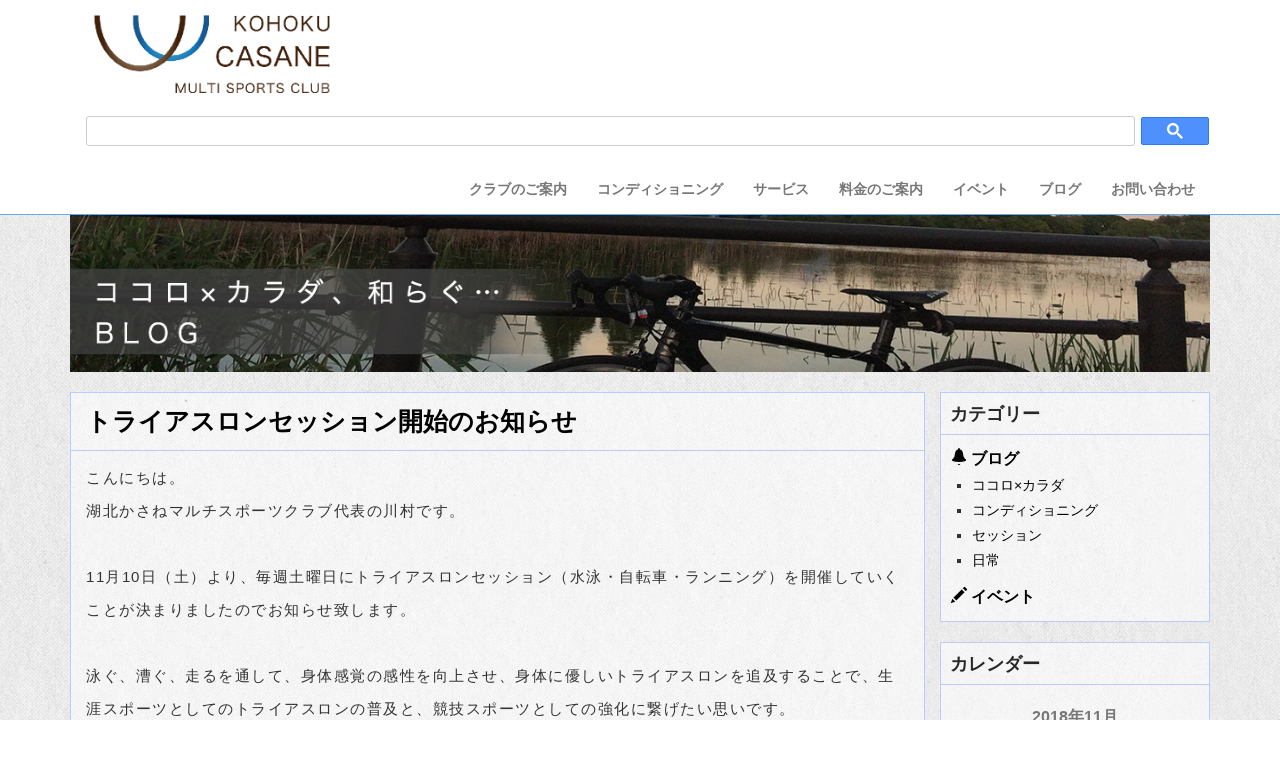

--- FILE ---
content_type: text/html; charset=UTF-8
request_url: http://casane-multisports.com/2018/11/03/965/
body_size: 47369
content:
<!DOCTYPE html>
<html lang="ja">
<head>
	<meta charset="utf-8">
	<meta http-equiv="X-UA-Compatible" content="IE=edge">
	<meta name="viewport" content="width=device-width, initial-scale=1">
	<!-- The above 3 meta tags *must* come first in the head; any other head content must come *after* these tags -->
	
	<!-- Bootstrap -->
	<link rel="stylesheet" href="https://cdnjs.cloudflare.com/ajax/libs/typicons/2.0.7/typicons.min.css">
	<link rel="stylesheet" href="https://maxcdn.bootstrapcdn.com/font-awesome/4.4.0/css/font-awesome.min.css">
	<link href="http://casane-multisports.com/wp-content/themes/casane/css/bootstrap.min.css" rel="stylesheet">
	<link rel="stylesheet" href="http://casane-multisports.com/wp-content/themes/casane/css/font-awesome.min.css">
	<link rel="stylesheet" href="http://casane-multisports.com/wp-content/themes/casane/css/animate.css">
	<link href="http://casane-multisports.com/wp-content/themes/casane/css/animate.min.css" rel="stylesheet"> 
	<link href="http://casane-multisports.com/wp-content/themes/casane/css/cards.css" rel="stylesheet"> 
	<link rel="stylesheet" href="http://casane-multisports.com/wp-content/themes/casane/css/icomoon.css">
	<link href="http://casane-multisports.com/wp-content/themes/casane/css/styles.css" rel="stylesheet" />	
	<link href="http://casane-multisports.com/wp-content/themes/casane/style.css" rel="stylesheet" />	
<script async="" src="//cse.google.com/adsense/search/async-ads.js"></script>
	<script src="http://casane-multisports.com/wp-content/themes/casane/js/jquery.js"></script>
	<!-- HTML5 shim and Respond.js for IE8 support of HTML5 elements and media queries -->
	<!-- WARNING: Respond.js doesn't work if you view the page via file:// -->
    <!--[if lt IE 9]>
    <script src="https://oss.maxcdn.com/html5shiv/3.7.2/html5shiv.min.js"></script>
    <script src="https://oss.maxcdn.com/respond/1.4.2/respond.min.js"></script>
    <![endif]-->

		<!-- All in One SEO 4.9.3 - aioseo.com -->
		<title>トライアスロンセッション開始のお知らせ | 湖北かさねマルチスポーツクラブ</title>
	<meta name="description" content="こんにちは。 湖北かさねマルチスポーツクラブ代表の川村です。 11月10日（土）より、毎週土曜日" />
	<meta name="robots" content="max-image-preview:large" />
	<meta name="author" content="川村好平"/>
	<link rel="canonical" href="http://casane-multisports.com/2018/11/03/965/" />
	<meta name="generator" content="All in One SEO (AIOSEO) 4.9.3" />
		<meta property="og:locale" content="ja_JP" />
		<meta property="og:site_name" content="湖北かさねマルチスポーツクラブ" />
		<meta property="og:type" content="article" />
		<meta property="og:title" content="トライアスロンセッション開始のお知らせ | 湖北かさねマルチスポーツクラブ" />
		<meta property="og:description" content="こんにちは。 湖北かさねマルチスポーツクラブ代表の川村です。 11月10日（土）より、毎週土曜日" />
		<meta property="og:url" content="http://casane-multisports.com/2018/11/03/965/" />
		<meta property="article:published_time" content="2018-11-03T01:00:49+00:00" />
		<meta property="article:modified_time" content="2018-11-03T01:14:12+00:00" />
		<meta name="twitter:card" content="summary" />
		<meta name="twitter:title" content="トライアスロンセッション開始のお知らせ | 湖北かさねマルチスポーツクラブ" />
		<meta name="twitter:description" content="こんにちは。 湖北かさねマルチスポーツクラブ代表の川村です。 11月10日（土）より、毎週土曜日" />
		<script type="application/ld+json" class="aioseo-schema">
			{"@context":"https:\/\/schema.org","@graph":[{"@type":"Article","@id":"http:\/\/casane-multisports.com\/2018\/11\/03\/965\/#article","name":"\u30c8\u30e9\u30a4\u30a2\u30b9\u30ed\u30f3\u30bb\u30c3\u30b7\u30e7\u30f3\u958b\u59cb\u306e\u304a\u77e5\u3089\u305b | \u6e56\u5317\u304b\u3055\u306d\u30de\u30eb\u30c1\u30b9\u30dd\u30fc\u30c4\u30af\u30e9\u30d6","headline":"\u30c8\u30e9\u30a4\u30a2\u30b9\u30ed\u30f3\u30bb\u30c3\u30b7\u30e7\u30f3\u958b\u59cb\u306e\u304a\u77e5\u3089\u305b","author":{"@id":"http:\/\/casane-multisports.com\/author\/kohei\/#author"},"publisher":{"@id":"http:\/\/casane-multisports.com\/#organization"},"image":{"@type":"ImageObject","url":"https:\/\/i0.wp.com\/casane-multisports.com\/wp-content\/uploads\/2017\/02\/p_sisetu01.jpg?fit=290%2C218","@id":"http:\/\/casane-multisports.com\/2018\/11\/03\/965\/#articleImage","width":290,"height":218},"datePublished":"2018-11-03T10:00:49+09:00","dateModified":"2018-11-03T10:14:12+09:00","inLanguage":"ja","mainEntityOfPage":{"@id":"http:\/\/casane-multisports.com\/2018\/11\/03\/965\/#webpage"},"isPartOf":{"@id":"http:\/\/casane-multisports.com\/2018\/11\/03\/965\/#webpage"},"articleSection":"\u30bb\u30c3\u30b7\u30e7\u30f3, \u30d6\u30ed\u30b0"},{"@type":"BreadcrumbList","@id":"http:\/\/casane-multisports.com\/2018\/11\/03\/965\/#breadcrumblist","itemListElement":[{"@type":"ListItem","@id":"http:\/\/casane-multisports.com#listItem","position":1,"name":"Home","item":"http:\/\/casane-multisports.com","nextItem":{"@type":"ListItem","@id":"http:\/\/casane-multisports.com\/blog\/#listItem","name":"\u30d6\u30ed\u30b0"}},{"@type":"ListItem","@id":"http:\/\/casane-multisports.com\/blog\/#listItem","position":2,"name":"\u30d6\u30ed\u30b0","item":"http:\/\/casane-multisports.com\/blog\/","nextItem":{"@type":"ListItem","@id":"http:\/\/casane-multisports.com\/blog\/session\/#listItem","name":"\u30bb\u30c3\u30b7\u30e7\u30f3"},"previousItem":{"@type":"ListItem","@id":"http:\/\/casane-multisports.com#listItem","name":"Home"}},{"@type":"ListItem","@id":"http:\/\/casane-multisports.com\/blog\/session\/#listItem","position":3,"name":"\u30bb\u30c3\u30b7\u30e7\u30f3","item":"http:\/\/casane-multisports.com\/blog\/session\/","nextItem":{"@type":"ListItem","@id":"http:\/\/casane-multisports.com\/2018\/11\/03\/965\/#listItem","name":"\u30c8\u30e9\u30a4\u30a2\u30b9\u30ed\u30f3\u30bb\u30c3\u30b7\u30e7\u30f3\u958b\u59cb\u306e\u304a\u77e5\u3089\u305b"},"previousItem":{"@type":"ListItem","@id":"http:\/\/casane-multisports.com\/blog\/#listItem","name":"\u30d6\u30ed\u30b0"}},{"@type":"ListItem","@id":"http:\/\/casane-multisports.com\/2018\/11\/03\/965\/#listItem","position":4,"name":"\u30c8\u30e9\u30a4\u30a2\u30b9\u30ed\u30f3\u30bb\u30c3\u30b7\u30e7\u30f3\u958b\u59cb\u306e\u304a\u77e5\u3089\u305b","previousItem":{"@type":"ListItem","@id":"http:\/\/casane-multisports.com\/blog\/session\/#listItem","name":"\u30bb\u30c3\u30b7\u30e7\u30f3"}}]},{"@type":"Organization","@id":"http:\/\/casane-multisports.com\/#organization","name":"\u6e56\u5317\u304b\u3055\u306d\u30de\u30eb\u30c1\u30b9\u30dd\u30fc\u30c4\u30af\u30e9\u30d6","description":"\u6e56\u5317\u304b\u3055\u306d\u30de\u30eb\u30c1\u30b9\u30dd\u30fc\u30c4\u30af\u30e9\u30d6\u3067\u306f\u300c\u30b9\u30dd\u30fc\u30c4\u306e\u5b9f\u8df5\u300d\u300c\u30b9\u30dd\u30fc\u30c4\u30e9\u30a4\u30d5\u306e\u30b5\u30dd\u30fc\u30c8\u300d\u300c\u30de\u30eb\u30c1\u30b9\u30dd\u30fc\u30c4\u306e\u666e\u53ca\u30fb\u632f\u8208\u300d\u3092\u901a\u3058\u3001\u548c\u3089\u3050\"\u30b3\u30b3\u30ed\u00d7\u30ab\u30e9\u30c0\"\u3067\u6e80\u3061\u305f\u6bce\u65e5\u306e\u5275\u9020\u3092\u76ee\u6307\u3057\u3066\u3044\u307e\u3059\u3002","url":"http:\/\/casane-multisports.com\/"},{"@type":"Person","@id":"http:\/\/casane-multisports.com\/author\/kohei\/#author","url":"http:\/\/casane-multisports.com\/author\/kohei\/","name":"\u5ddd\u6751\u597d\u5e73"},{"@type":"WebPage","@id":"http:\/\/casane-multisports.com\/2018\/11\/03\/965\/#webpage","url":"http:\/\/casane-multisports.com\/2018\/11\/03\/965\/","name":"\u30c8\u30e9\u30a4\u30a2\u30b9\u30ed\u30f3\u30bb\u30c3\u30b7\u30e7\u30f3\u958b\u59cb\u306e\u304a\u77e5\u3089\u305b | \u6e56\u5317\u304b\u3055\u306d\u30de\u30eb\u30c1\u30b9\u30dd\u30fc\u30c4\u30af\u30e9\u30d6","description":"\u3053\u3093\u306b\u3061\u306f\u3002 \u6e56\u5317\u304b\u3055\u306d\u30de\u30eb\u30c1\u30b9\u30dd\u30fc\u30c4\u30af\u30e9\u30d6\u4ee3\u8868\u306e\u5ddd\u6751\u3067\u3059\u3002 11\u670810\u65e5\uff08\u571f\uff09\u3088\u308a\u3001\u6bce\u9031\u571f\u66dc\u65e5","inLanguage":"ja","isPartOf":{"@id":"http:\/\/casane-multisports.com\/#website"},"breadcrumb":{"@id":"http:\/\/casane-multisports.com\/2018\/11\/03\/965\/#breadcrumblist"},"author":{"@id":"http:\/\/casane-multisports.com\/author\/kohei\/#author"},"creator":{"@id":"http:\/\/casane-multisports.com\/author\/kohei\/#author"},"datePublished":"2018-11-03T10:00:49+09:00","dateModified":"2018-11-03T10:14:12+09:00"},{"@type":"WebSite","@id":"http:\/\/casane-multisports.com\/#website","url":"http:\/\/casane-multisports.com\/","name":"\u6e56\u5317\u304b\u3055\u306d\u30de\u30eb\u30c1\u30b9\u30dd\u30fc\u30c4\u30af\u30e9\u30d6","description":"\u6e56\u5317\u304b\u3055\u306d\u30de\u30eb\u30c1\u30b9\u30dd\u30fc\u30c4\u30af\u30e9\u30d6\u3067\u306f\u300c\u30b9\u30dd\u30fc\u30c4\u306e\u5b9f\u8df5\u300d\u300c\u30b9\u30dd\u30fc\u30c4\u30e9\u30a4\u30d5\u306e\u30b5\u30dd\u30fc\u30c8\u300d\u300c\u30de\u30eb\u30c1\u30b9\u30dd\u30fc\u30c4\u306e\u666e\u53ca\u30fb\u632f\u8208\u300d\u3092\u901a\u3058\u3001\u548c\u3089\u3050\"\u30b3\u30b3\u30ed\u00d7\u30ab\u30e9\u30c0\"\u3067\u6e80\u3061\u305f\u6bce\u65e5\u306e\u5275\u9020\u3092\u76ee\u6307\u3057\u3066\u3044\u307e\u3059\u3002","inLanguage":"ja","publisher":{"@id":"http:\/\/casane-multisports.com\/#organization"}}]}
		</script>
		<!-- All in One SEO -->

<link rel='dns-prefetch' href='//stats.wp.com' />
<link rel='dns-prefetch' href='//v0.wordpress.com' />
<link rel='dns-prefetch' href='//i0.wp.com' />
<link rel="alternate" type="application/rss+xml" title="湖北かさねマルチスポーツクラブ &raquo; トライアスロンセッション開始のお知らせ のコメントのフィード" href="http://casane-multisports.com/2018/11/03/965/feed/" />
<link rel='stylesheet' id='ai1ec_style-css' href='//casane-multisports.com/wp-content/plugins/all-in-one-event-calendar/public/themes-ai1ec/vortex/css/ai1ec_parsed_css.css?ver=3.0.0' type='text/css' media='all' />
<link rel='stylesheet' id='wp-block-library-css' href='http://casane-multisports.com/wp-includes/css/dist/block-library/style.min.css?ver=6.1.9' type='text/css' media='all' />
<style id='wp-block-library-inline-css' type='text/css'>
.has-text-align-justify{text-align:justify;}
</style>
<link rel='stylesheet' id='aioseo/css/src/vue/standalone/blocks/table-of-contents/global.scss-css' href='http://casane-multisports.com/wp-content/plugins/all-in-one-seo-pack/dist/Lite/assets/css/table-of-contents/global.e90f6d47.css?ver=4.9.3' type='text/css' media='all' />
<link rel='stylesheet' id='jetpack-videopress-video-block-view-css' href='http://casane-multisports.com/wp-content/plugins/jetpack/jetpack_vendor/automattic/jetpack-videopress/build/block-editor/blocks/video/view.css?minify=false&#038;ver=34ae973733627b74a14e' type='text/css' media='all' />
<link rel='stylesheet' id='mediaelement-css' href='http://casane-multisports.com/wp-includes/js/mediaelement/mediaelementplayer-legacy.min.css?ver=4.2.17' type='text/css' media='all' />
<link rel='stylesheet' id='wp-mediaelement-css' href='http://casane-multisports.com/wp-includes/js/mediaelement/wp-mediaelement.min.css?ver=6.1.9' type='text/css' media='all' />
<link rel='stylesheet' id='classic-theme-styles-css' href='http://casane-multisports.com/wp-includes/css/classic-themes.min.css?ver=1' type='text/css' media='all' />
<style id='global-styles-inline-css' type='text/css'>
body{--wp--preset--color--black: #000000;--wp--preset--color--cyan-bluish-gray: #abb8c3;--wp--preset--color--white: #ffffff;--wp--preset--color--pale-pink: #f78da7;--wp--preset--color--vivid-red: #cf2e2e;--wp--preset--color--luminous-vivid-orange: #ff6900;--wp--preset--color--luminous-vivid-amber: #fcb900;--wp--preset--color--light-green-cyan: #7bdcb5;--wp--preset--color--vivid-green-cyan: #00d084;--wp--preset--color--pale-cyan-blue: #8ed1fc;--wp--preset--color--vivid-cyan-blue: #0693e3;--wp--preset--color--vivid-purple: #9b51e0;--wp--preset--gradient--vivid-cyan-blue-to-vivid-purple: linear-gradient(135deg,rgba(6,147,227,1) 0%,rgb(155,81,224) 100%);--wp--preset--gradient--light-green-cyan-to-vivid-green-cyan: linear-gradient(135deg,rgb(122,220,180) 0%,rgb(0,208,130) 100%);--wp--preset--gradient--luminous-vivid-amber-to-luminous-vivid-orange: linear-gradient(135deg,rgba(252,185,0,1) 0%,rgba(255,105,0,1) 100%);--wp--preset--gradient--luminous-vivid-orange-to-vivid-red: linear-gradient(135deg,rgba(255,105,0,1) 0%,rgb(207,46,46) 100%);--wp--preset--gradient--very-light-gray-to-cyan-bluish-gray: linear-gradient(135deg,rgb(238,238,238) 0%,rgb(169,184,195) 100%);--wp--preset--gradient--cool-to-warm-spectrum: linear-gradient(135deg,rgb(74,234,220) 0%,rgb(151,120,209) 20%,rgb(207,42,186) 40%,rgb(238,44,130) 60%,rgb(251,105,98) 80%,rgb(254,248,76) 100%);--wp--preset--gradient--blush-light-purple: linear-gradient(135deg,rgb(255,206,236) 0%,rgb(152,150,240) 100%);--wp--preset--gradient--blush-bordeaux: linear-gradient(135deg,rgb(254,205,165) 0%,rgb(254,45,45) 50%,rgb(107,0,62) 100%);--wp--preset--gradient--luminous-dusk: linear-gradient(135deg,rgb(255,203,112) 0%,rgb(199,81,192) 50%,rgb(65,88,208) 100%);--wp--preset--gradient--pale-ocean: linear-gradient(135deg,rgb(255,245,203) 0%,rgb(182,227,212) 50%,rgb(51,167,181) 100%);--wp--preset--gradient--electric-grass: linear-gradient(135deg,rgb(202,248,128) 0%,rgb(113,206,126) 100%);--wp--preset--gradient--midnight: linear-gradient(135deg,rgb(2,3,129) 0%,rgb(40,116,252) 100%);--wp--preset--duotone--dark-grayscale: url('#wp-duotone-dark-grayscale');--wp--preset--duotone--grayscale: url('#wp-duotone-grayscale');--wp--preset--duotone--purple-yellow: url('#wp-duotone-purple-yellow');--wp--preset--duotone--blue-red: url('#wp-duotone-blue-red');--wp--preset--duotone--midnight: url('#wp-duotone-midnight');--wp--preset--duotone--magenta-yellow: url('#wp-duotone-magenta-yellow');--wp--preset--duotone--purple-green: url('#wp-duotone-purple-green');--wp--preset--duotone--blue-orange: url('#wp-duotone-blue-orange');--wp--preset--font-size--small: 13px;--wp--preset--font-size--medium: 20px;--wp--preset--font-size--large: 36px;--wp--preset--font-size--x-large: 42px;--wp--preset--spacing--20: 0.44rem;--wp--preset--spacing--30: 0.67rem;--wp--preset--spacing--40: 1rem;--wp--preset--spacing--50: 1.5rem;--wp--preset--spacing--60: 2.25rem;--wp--preset--spacing--70: 3.38rem;--wp--preset--spacing--80: 5.06rem;}:where(.is-layout-flex){gap: 0.5em;}body .is-layout-flow > .alignleft{float: left;margin-inline-start: 0;margin-inline-end: 2em;}body .is-layout-flow > .alignright{float: right;margin-inline-start: 2em;margin-inline-end: 0;}body .is-layout-flow > .aligncenter{margin-left: auto !important;margin-right: auto !important;}body .is-layout-constrained > .alignleft{float: left;margin-inline-start: 0;margin-inline-end: 2em;}body .is-layout-constrained > .alignright{float: right;margin-inline-start: 2em;margin-inline-end: 0;}body .is-layout-constrained > .aligncenter{margin-left: auto !important;margin-right: auto !important;}body .is-layout-constrained > :where(:not(.alignleft):not(.alignright):not(.alignfull)){max-width: var(--wp--style--global--content-size);margin-left: auto !important;margin-right: auto !important;}body .is-layout-constrained > .alignwide{max-width: var(--wp--style--global--wide-size);}body .is-layout-flex{display: flex;}body .is-layout-flex{flex-wrap: wrap;align-items: center;}body .is-layout-flex > *{margin: 0;}:where(.wp-block-columns.is-layout-flex){gap: 2em;}.has-black-color{color: var(--wp--preset--color--black) !important;}.has-cyan-bluish-gray-color{color: var(--wp--preset--color--cyan-bluish-gray) !important;}.has-white-color{color: var(--wp--preset--color--white) !important;}.has-pale-pink-color{color: var(--wp--preset--color--pale-pink) !important;}.has-vivid-red-color{color: var(--wp--preset--color--vivid-red) !important;}.has-luminous-vivid-orange-color{color: var(--wp--preset--color--luminous-vivid-orange) !important;}.has-luminous-vivid-amber-color{color: var(--wp--preset--color--luminous-vivid-amber) !important;}.has-light-green-cyan-color{color: var(--wp--preset--color--light-green-cyan) !important;}.has-vivid-green-cyan-color{color: var(--wp--preset--color--vivid-green-cyan) !important;}.has-pale-cyan-blue-color{color: var(--wp--preset--color--pale-cyan-blue) !important;}.has-vivid-cyan-blue-color{color: var(--wp--preset--color--vivid-cyan-blue) !important;}.has-vivid-purple-color{color: var(--wp--preset--color--vivid-purple) !important;}.has-black-background-color{background-color: var(--wp--preset--color--black) !important;}.has-cyan-bluish-gray-background-color{background-color: var(--wp--preset--color--cyan-bluish-gray) !important;}.has-white-background-color{background-color: var(--wp--preset--color--white) !important;}.has-pale-pink-background-color{background-color: var(--wp--preset--color--pale-pink) !important;}.has-vivid-red-background-color{background-color: var(--wp--preset--color--vivid-red) !important;}.has-luminous-vivid-orange-background-color{background-color: var(--wp--preset--color--luminous-vivid-orange) !important;}.has-luminous-vivid-amber-background-color{background-color: var(--wp--preset--color--luminous-vivid-amber) !important;}.has-light-green-cyan-background-color{background-color: var(--wp--preset--color--light-green-cyan) !important;}.has-vivid-green-cyan-background-color{background-color: var(--wp--preset--color--vivid-green-cyan) !important;}.has-pale-cyan-blue-background-color{background-color: var(--wp--preset--color--pale-cyan-blue) !important;}.has-vivid-cyan-blue-background-color{background-color: var(--wp--preset--color--vivid-cyan-blue) !important;}.has-vivid-purple-background-color{background-color: var(--wp--preset--color--vivid-purple) !important;}.has-black-border-color{border-color: var(--wp--preset--color--black) !important;}.has-cyan-bluish-gray-border-color{border-color: var(--wp--preset--color--cyan-bluish-gray) !important;}.has-white-border-color{border-color: var(--wp--preset--color--white) !important;}.has-pale-pink-border-color{border-color: var(--wp--preset--color--pale-pink) !important;}.has-vivid-red-border-color{border-color: var(--wp--preset--color--vivid-red) !important;}.has-luminous-vivid-orange-border-color{border-color: var(--wp--preset--color--luminous-vivid-orange) !important;}.has-luminous-vivid-amber-border-color{border-color: var(--wp--preset--color--luminous-vivid-amber) !important;}.has-light-green-cyan-border-color{border-color: var(--wp--preset--color--light-green-cyan) !important;}.has-vivid-green-cyan-border-color{border-color: var(--wp--preset--color--vivid-green-cyan) !important;}.has-pale-cyan-blue-border-color{border-color: var(--wp--preset--color--pale-cyan-blue) !important;}.has-vivid-cyan-blue-border-color{border-color: var(--wp--preset--color--vivid-cyan-blue) !important;}.has-vivid-purple-border-color{border-color: var(--wp--preset--color--vivid-purple) !important;}.has-vivid-cyan-blue-to-vivid-purple-gradient-background{background: var(--wp--preset--gradient--vivid-cyan-blue-to-vivid-purple) !important;}.has-light-green-cyan-to-vivid-green-cyan-gradient-background{background: var(--wp--preset--gradient--light-green-cyan-to-vivid-green-cyan) !important;}.has-luminous-vivid-amber-to-luminous-vivid-orange-gradient-background{background: var(--wp--preset--gradient--luminous-vivid-amber-to-luminous-vivid-orange) !important;}.has-luminous-vivid-orange-to-vivid-red-gradient-background{background: var(--wp--preset--gradient--luminous-vivid-orange-to-vivid-red) !important;}.has-very-light-gray-to-cyan-bluish-gray-gradient-background{background: var(--wp--preset--gradient--very-light-gray-to-cyan-bluish-gray) !important;}.has-cool-to-warm-spectrum-gradient-background{background: var(--wp--preset--gradient--cool-to-warm-spectrum) !important;}.has-blush-light-purple-gradient-background{background: var(--wp--preset--gradient--blush-light-purple) !important;}.has-blush-bordeaux-gradient-background{background: var(--wp--preset--gradient--blush-bordeaux) !important;}.has-luminous-dusk-gradient-background{background: var(--wp--preset--gradient--luminous-dusk) !important;}.has-pale-ocean-gradient-background{background: var(--wp--preset--gradient--pale-ocean) !important;}.has-electric-grass-gradient-background{background: var(--wp--preset--gradient--electric-grass) !important;}.has-midnight-gradient-background{background: var(--wp--preset--gradient--midnight) !important;}.has-small-font-size{font-size: var(--wp--preset--font-size--small) !important;}.has-medium-font-size{font-size: var(--wp--preset--font-size--medium) !important;}.has-large-font-size{font-size: var(--wp--preset--font-size--large) !important;}.has-x-large-font-size{font-size: var(--wp--preset--font-size--x-large) !important;}
.wp-block-navigation a:where(:not(.wp-element-button)){color: inherit;}
:where(.wp-block-columns.is-layout-flex){gap: 2em;}
.wp-block-pullquote{font-size: 1.5em;line-height: 1.6;}
</style>
<link rel='stylesheet' id='contact-form-7-css' href='http://casane-multisports.com/wp-content/plugins/contact-form-7/includes/css/styles.css?ver=5.7.7' type='text/css' media='all' />
<link rel='stylesheet' id='jetpack_css-css' href='http://casane-multisports.com/wp-content/plugins/jetpack/css/jetpack.css?ver=12.5.1' type='text/css' media='all' />
<link rel="https://api.w.org/" href="http://casane-multisports.com/wp-json/" /><link rel="alternate" type="application/json" href="http://casane-multisports.com/wp-json/wp/v2/posts/965" /><link rel="EditURI" type="application/rsd+xml" title="RSD" href="http://casane-multisports.com/xmlrpc.php?rsd" />
<link rel="wlwmanifest" type="application/wlwmanifest+xml" href="http://casane-multisports.com/wp-includes/wlwmanifest.xml" />
<meta name="generator" content="WordPress 6.1.9" />
<link rel='shortlink' href='https://wp.me/p86iP8-fz' />
<link rel="alternate" type="application/json+oembed" href="http://casane-multisports.com/wp-json/oembed/1.0/embed?url=http%3A%2F%2Fcasane-multisports.com%2F2018%2F11%2F03%2F965%2F" />
<link rel="alternate" type="text/xml+oembed" href="http://casane-multisports.com/wp-json/oembed/1.0/embed?url=http%3A%2F%2Fcasane-multisports.com%2F2018%2F11%2F03%2F965%2F&#038;format=xml" />
	<style>img#wpstats{display:none}</style>
		
<!-- BEGIN: WP Social Bookmarking Light HEAD --><script>
    (function (d, s, id) {
        var js, fjs = d.getElementsByTagName(s)[0];
        if (d.getElementById(id)) return;
        js = d.createElement(s);
        js.id = id;
        js.src = "//connect.facebook.net/ja_JP/sdk.js#xfbml=1&version=v2.7";
        fjs.parentNode.insertBefore(js, fjs);
    }(document, 'script', 'facebook-jssdk'));
</script>
<style type="text/css">.wp_social_bookmarking_light{
    border: 0 !important;
    padding: 10px 0 20px 0 !important;
    margin: 0 !important;
}
.wp_social_bookmarking_light div{
    float: left !important;
    border: 0 !important;
    padding: 0 !important;
    margin: 0 5px 0px 0 !important;
    min-height: 30px !important;
    line-height: 18px !important;
    text-indent: 0 !important;
}
.wp_social_bookmarking_light img{
    border: 0 !important;
    padding: 0;
    margin: 0;
    vertical-align: top !important;
}
.wp_social_bookmarking_light_clear{
    clear: both !important;
}
#fb-root{
    display: none;
}
.wsbl_twitter{
    width: 100px;
}
.wsbl_facebook_like iframe{
    max-width: none !important;
}
.wsbl_pinterest a{
    border: 0px !important;
}
</style>
<!-- END: WP Social Bookmarking Light HEAD -->
<!-- Google tag (gtag.js) -->
<script async src="https://www.googletagmanager.com/gtag/js?id=G-WXMBQQKVXV"></script>
<script>
  window.dataLayer = window.dataLayer || [];
  function gtag(){dataLayer.push(arguments);}
  gtag('js', new Date());

  gtag('config', 'G-WXMBQQKVXV');
</script>
</head>
<body>
	<header id="header-global">
	<div class="head" >
		<div class="section_overlay">
			<nav class="navbar navbar-default navbar-fixed-top">
				<div class="container">
					<!-- Brand and toggle get grouped for better mobile display -->
					<div class="navbar-header" >

						<button type="button" class="navbar-toggle collapsed" data-toggle="collapse" data-target="#bs-example-navbar-collapse-1">
							<span class="sr-only">Toggle navigation</span>
							<span class="icon-bar"></span>
							<span class="icon-bar"></span>
							<span class="icon-bar"></span>
						</button>
						<a href="/" class="pull-left logo"><img src="http://casane-multisports.com/wp-content/themes/casane/img/casane_top_logo.png" class="brand-logo"></a>
					</div>
					<!-- Collect the nav links, forms, and other content for toggling -->
					<div class="collapse navbar-collapse clearfix" id="bs-example-navbar-collapse-1">
						<!--検索フォーム-->
<div class="navbar-form navbar-right navbar-right-clear" role="search">
<div class="navbar-form-coef">
	<script>
jQuery(function(){
   jQuery('a[href^="#"]').click(function() {
      var speed = 800;
      var href= jQuery(this).attr("href");
      var target = jQuery(href == "#" || href == "" ? 'html' : href);
      var position = target.offset().top;
      jQuery('body,html').animate({scrollTop:position}, speed, 'swing');
      return false;
   });
});
</script>

<script>
  (function() {
    var cx = '005783093506117612207:jz_qk55tnso';
    var gcse = document.createElement('script');
    gcse.type = 'text/javascript';
    gcse.async = true;
    gcse.src = 'https://cse.google.com/cse.js?cx=' + cx;
    var s = document.getElementsByTagName('script')[0];
    s.parentNode.insertBefore(gcse, s);
  })();
</script>
<gcse:search></gcse:search>

</div>
</div>

						<ul class="nav navbar-nav navbar-right">
							<li><a href="/club/">クラブのご案内</a></li>
							<li><a href="/conditioning/">コンディショニング</a></li>
							<li><a href="/session/">サービス</a></li>
							<li><a href="/price/">料金のご案内</a></li>
							<li><a href="/events/">イベント</a></li>
							<li><a href="/blog/">ブログ</a></li>
							<li><a href="/contact/">お問い合わせ</a></li>
						</ul>
					</div><!-- /.navbar-collapse -->

				</div><!-- /.container -->
			</nav> 
		</div>
	</div>        
</header><div class="container">
	<div class="pad-coef container row">
		<h2><img src="http://casane-multisports.com/wp-content/themes/casane/img/blog_img.jpg" alt="" /></h2>
		<div class="col-md-9 pdlr0">
<article id="post_965" class="content-post">
	<header class="header">
		<h1><a href="http://casane-multisports.com/2018/11/03/965/">トライアスロンセッション開始のお知らせ</a></h1>
		
	</header>
	<div class="post-in"><p>こんにちは。</p>
<p>湖北かさねマルチスポーツクラブ代表の川村です。</p>
<p>&nbsp;</p>
<p>11月10日（土）より、毎週土曜日にトライアスロンセッション（水泳・自転車・ランニング）を開催していくことが決まりましたのでお知らせ致します。</p>
<p>&nbsp;</p>
<p>泳ぐ、漕ぐ、走るを通して、身体感覚の感性を向上させ、身体に優しいトライアスロンを追及することで、生涯スポーツとしてのトライアスロンの普及と、競技スポーツとしての強化に繋げたい思いです。</p>
<p>&nbsp;</p>
<p>経験や年齢、体力や技能レベルは問わず、参加する皆さんで“共動共感”（共に動き、共に感じる）できるセッションを目指して参りますので、どうぞお気軽にご参加ください。</p>
<p>&nbsp;</p>
<p>セッションの詳細につきましては、下記をご参照ください。</p>
<p>&nbsp;</p>
<hr />
<h2 style="text-align: left;">“共動共感”（共に動き、共に感じる）、水泳・自転車・ランニングを通じて身体感覚の感性を向上させ、身体に優しいトライアスロンを追究しましよう！</h2>
<p>&nbsp;</p>
<p><strong>◆日時　毎週土曜日　9：00～12：00　（8時45分集合/米原市山東B＆G海洋センター/住所：米原市柏原2293-1）</strong>※ホームページ内カレンダーをご参照ください。</p>
<p>&nbsp;</p>
<p>9:00～10：00　スイム　（米原市山東B＆G海洋センター/住所：米原市柏原2293-1）</p>
<p>10：00～12:00　バイク・ラン　（米原市柏原周辺）　※雨天時等で内容変更、中止になる場合もあります。</p>
<p>※セッションの部分参加、途中抜け可能です。</p>
<p>&nbsp;</p>
<p><img decoding="async" class="wp-image-956 size-full alignnone" src="https://i0.wp.com/casane-multisports.com/wp-content/uploads/2017/02/p_sisetu01.jpg?resize=290%2C218" alt="" width="290" height="218" data-recalc-dims="1" />　　<img decoding="async" loading="lazy" class="alignnone size-medium wp-image-620" src="https://i0.wp.com/casane-multisports.com/wp-content/uploads/2017/07/9b274530830e282a398edcb7915e9ac1.jpg?resize=300%2C225" alt="" width="300" height="225" srcset="https://i0.wp.com/casane-multisports.com/wp-content/uploads/2017/07/9b274530830e282a398edcb7915e9ac1.jpg?resize=300%2C225 300w, https://i0.wp.com/casane-multisports.com/wp-content/uploads/2017/07/9b274530830e282a398edcb7915e9ac1.jpg?resize=768%2C576 768w, https://i0.wp.com/casane-multisports.com/wp-content/uploads/2017/07/9b274530830e282a398edcb7915e9ac1.jpg?w=960 960w" sizes="(max-width: 300px) 100vw, 300px" data-recalc-dims="1" /></p>
<p>&nbsp;</p>
<h3>◆施設利用料</h3>
<p>プール施設利用料が1回につき必要です。</p>
<p>当日券</p>
<p>大人　米原市内　300円／　市外　600円</p>
<p>小人　米原市内　100円／　市外　200円</p>
<p>&nbsp;</p>
<p>回数券</p>
<p>大人　米原市内　3,000円／　市外　6,000円</p>
<p>小人　米原市内　1,000円／　市外　2,000円</p>
<p>&nbsp;</p>
<h3>◆担当コーチ</h3>
<p><strong><span style="color: #333333;"><a style="color: #333333;" href="http://casane-multisports.com/club/#Profile">川村好平（JASA公認トライアスロン指導員）</a></span></strong></p>
<p>&nbsp;</p>
<hr />
<h2>セッション参加には、クラブへの会員登録が必要です。（<a href="http://casane-multisports.com/conditioning/">コンディショニングスペース</a>利用と<a href="http://casane-multisports.com/price/">共通料金</a>となります。）</h2>
<p>●一般会員　￥5,500/1ヶ月 　￥15,000/3ヶ月　※リピート割、家族割あります。</p>
<p>●ジュニア会員　￥2,500/月</p>
<p>●チケット会員　￥5,000/5回　有効期限2ヶ月　　￥9,000/10回　有効期限3ヶ月　※家族（3人まで）で使えるファミリーチケットもあります。</p>
<p style="text-align: left;">※上記料金は全て税別となります。</p>
<div class='wp_social_bookmarking_light'>        <div class="wsbl_facebook_like"><div id="fb-root"></div><div class="fb-like" data-href="http://casane-multisports.com/2018/11/03/965/" data-layout="button_count" data-action="like" data-width="200" data-share="false" data-show_faces="false" ></div></div>        <div class="wsbl_twitter"><a href="https://twitter.com/share" class="twitter-share-button" data-url="http://casane-multisports.com/2018/11/03/965/" data-text="トライアスロンセッション開始のお知らせ">Tweet</a></div></div>
<br class='wp_social_bookmarking_light_clear' />
</div>
	<div class="footer">
	<p class="date"><a href="http://casane-multisports.com/2018/11/03/"><span class="glyphicon glyphicon-paperclip"></span>2018年11月03日</a></p>
		<p class="category"><span class="glyphicon glyphicon-folder-open"></span><a href="http://casane-multisports.com/blog/session/" rel="category tag">セッション</a>&nbsp;<a href="http://casane-multisports.com/blog/" rel="category tag">ブログ</a></p>
			</div>
</article>
<nav class="nav-migration clearfix"><p class="prev"><a href="http://casane-multisports.com/2018/11/02/963/" rel="prev">前の記事<span class="glyphicon glyphicon-chevron-right"></span></a></p><p class="next"><a href="http://casane-multisports.com/2018/11/26/974/" rel="next"><span class="glyphicon glyphicon-chevron-left"></span>次の記事</a></p></nav>		</div>
		<div class="col-md-3 pdlr0">
<div class="sideber-base">
	<h2 class="sidebar-base-title">カテゴリー</h2>
<div class="category">
	<h3><a href="http://casane-multisports.com/blog/"><span class="glyphicon glyphicon-bell "></span>&nbsp;ブログ</a></h3>
	<ul>
		<li><a href="http://casane-multisports.com/blog/cocokara/">ココロ×カラダ</a></li>
		<li><a href="http://casane-multisports.com/blog/conditioning/">コンディショニング</a></li>
		<li><a href="http://casane-multisports.com/blog/session/">セッション</a></li>
		<li><a href="http://casane-multisports.com/blog/days/">日常</a></li>
	</ul>
</div>
<div class="category">
	<h3><a href="http://casane-multisports.com/events/"><span class="glyphicon glyphicon-pencil "></span>&nbsp;イベント</a></h3>
	<ul>
	</ul>
</div>
</div>

<div class="sideber-base"><h2 class="sidebar-base-title">カレンダー</h2><div id="calendar_wrap" class="calendar_wrap"><table id="wp-calendar" class="wp-calendar-table">
	<caption>2018年11月</caption>
	<thead>
	<tr>
		<th scope="col" title="月曜日">月</th>
		<th scope="col" title="火曜日">火</th>
		<th scope="col" title="水曜日">水</th>
		<th scope="col" title="木曜日">木</th>
		<th scope="col" title="金曜日">金</th>
		<th scope="col" title="土曜日">土</th>
		<th scope="col" title="日曜日">日</th>
	</tr>
	</thead>
	<tbody>
	<tr>
		<td colspan="3" class="pad">&nbsp;</td><td>1</td><td><a href="http://casane-multisports.com/2018/11/02/" aria-label="2018年11月2日 に投稿を公開">2</a></td><td><a href="http://casane-multisports.com/2018/11/03/" aria-label="2018年11月3日 に投稿を公開">3</a></td><td>4</td>
	</tr>
	<tr>
		<td>5</td><td>6</td><td>7</td><td>8</td><td>9</td><td>10</td><td>11</td>
	</tr>
	<tr>
		<td>12</td><td>13</td><td>14</td><td>15</td><td>16</td><td>17</td><td>18</td>
	</tr>
	<tr>
		<td>19</td><td>20</td><td>21</td><td>22</td><td>23</td><td>24</td><td>25</td>
	</tr>
	<tr>
		<td><a href="http://casane-multisports.com/2018/11/26/" aria-label="2018年11月26日 に投稿を公開">26</a></td><td>27</td><td>28</td><td>29</td><td>30</td>
		<td class="pad" colspan="2">&nbsp;</td>
	</tr>
	</tbody>
	</table><nav aria-label="前と次の月" class="wp-calendar-nav">
		<span class="wp-calendar-nav-prev"><a href="http://casane-multisports.com/2018/10/">&laquo; 10月</a></span>
		<span class="pad">&nbsp;</span>
		<span class="wp-calendar-nav-next"><a href="http://casane-multisports.com/2019/01/">1月 &raquo;</a></span>
	</nav></div></div><div class="sideber-base"><h2 class="sidebar-base-title">アーカイブ</h2>
			<ul>
					<li><a href='http://casane-multisports.com/2025/10/'>2025年10月</a></li>
	<li><a href='http://casane-multisports.com/2025/09/'>2025年9月</a></li>
	<li><a href='http://casane-multisports.com/2025/08/'>2025年8月</a></li>
	<li><a href='http://casane-multisports.com/2025/07/'>2025年7月</a></li>
	<li><a href='http://casane-multisports.com/2025/06/'>2025年6月</a></li>
	<li><a href='http://casane-multisports.com/2025/05/'>2025年5月</a></li>
	<li><a href='http://casane-multisports.com/2025/04/'>2025年4月</a></li>
	<li><a href='http://casane-multisports.com/2025/03/'>2025年3月</a></li>
	<li><a href='http://casane-multisports.com/2025/02/'>2025年2月</a></li>
	<li><a href='http://casane-multisports.com/2025/01/'>2025年1月</a></li>
	<li><a href='http://casane-multisports.com/2024/12/'>2024年12月</a></li>
	<li><a href='http://casane-multisports.com/2024/11/'>2024年11月</a></li>
	<li><a href='http://casane-multisports.com/2024/10/'>2024年10月</a></li>
	<li><a href='http://casane-multisports.com/2024/09/'>2024年9月</a></li>
	<li><a href='http://casane-multisports.com/2024/08/'>2024年8月</a></li>
	<li><a href='http://casane-multisports.com/2024/07/'>2024年7月</a></li>
	<li><a href='http://casane-multisports.com/2024/06/'>2024年6月</a></li>
	<li><a href='http://casane-multisports.com/2024/05/'>2024年5月</a></li>
	<li><a href='http://casane-multisports.com/2024/04/'>2024年4月</a></li>
	<li><a href='http://casane-multisports.com/2024/03/'>2024年3月</a></li>
	<li><a href='http://casane-multisports.com/2024/01/'>2024年1月</a></li>
	<li><a href='http://casane-multisports.com/2023/12/'>2023年12月</a></li>
	<li><a href='http://casane-multisports.com/2023/11/'>2023年11月</a></li>
	<li><a href='http://casane-multisports.com/2023/10/'>2023年10月</a></li>
	<li><a href='http://casane-multisports.com/2023/09/'>2023年9月</a></li>
	<li><a href='http://casane-multisports.com/2023/08/'>2023年8月</a></li>
	<li><a href='http://casane-multisports.com/2023/07/'>2023年7月</a></li>
	<li><a href='http://casane-multisports.com/2023/03/'>2023年3月</a></li>
	<li><a href='http://casane-multisports.com/2022/12/'>2022年12月</a></li>
	<li><a href='http://casane-multisports.com/2022/06/'>2022年6月</a></li>
	<li><a href='http://casane-multisports.com/2022/05/'>2022年5月</a></li>
	<li><a href='http://casane-multisports.com/2022/04/'>2022年4月</a></li>
	<li><a href='http://casane-multisports.com/2021/07/'>2021年7月</a></li>
	<li><a href='http://casane-multisports.com/2021/06/'>2021年6月</a></li>
	<li><a href='http://casane-multisports.com/2021/05/'>2021年5月</a></li>
	<li><a href='http://casane-multisports.com/2021/04/'>2021年4月</a></li>
	<li><a href='http://casane-multisports.com/2021/03/'>2021年3月</a></li>
	<li><a href='http://casane-multisports.com/2021/02/'>2021年2月</a></li>
	<li><a href='http://casane-multisports.com/2021/01/'>2021年1月</a></li>
	<li><a href='http://casane-multisports.com/2020/12/'>2020年12月</a></li>
	<li><a href='http://casane-multisports.com/2020/11/'>2020年11月</a></li>
	<li><a href='http://casane-multisports.com/2020/10/'>2020年10月</a></li>
	<li><a href='http://casane-multisports.com/2020/07/'>2020年7月</a></li>
	<li><a href='http://casane-multisports.com/2020/04/'>2020年4月</a></li>
	<li><a href='http://casane-multisports.com/2020/03/'>2020年3月</a></li>
	<li><a href='http://casane-multisports.com/2020/01/'>2020年1月</a></li>
	<li><a href='http://casane-multisports.com/2019/12/'>2019年12月</a></li>
	<li><a href='http://casane-multisports.com/2019/11/'>2019年11月</a></li>
	<li><a href='http://casane-multisports.com/2019/10/'>2019年10月</a></li>
	<li><a href='http://casane-multisports.com/2019/09/'>2019年9月</a></li>
	<li><a href='http://casane-multisports.com/2019/07/'>2019年7月</a></li>
	<li><a href='http://casane-multisports.com/2019/06/'>2019年6月</a></li>
	<li><a href='http://casane-multisports.com/2019/05/'>2019年5月</a></li>
	<li><a href='http://casane-multisports.com/2019/03/'>2019年3月</a></li>
	<li><a href='http://casane-multisports.com/2019/02/'>2019年2月</a></li>
	<li><a href='http://casane-multisports.com/2019/01/'>2019年1月</a></li>
	<li><a href='http://casane-multisports.com/2018/11/'>2018年11月</a></li>
	<li><a href='http://casane-multisports.com/2018/10/'>2018年10月</a></li>
	<li><a href='http://casane-multisports.com/2018/09/'>2018年9月</a></li>
	<li><a href='http://casane-multisports.com/2018/08/'>2018年8月</a></li>
	<li><a href='http://casane-multisports.com/2018/07/'>2018年7月</a></li>
	<li><a href='http://casane-multisports.com/2018/06/'>2018年6月</a></li>
	<li><a href='http://casane-multisports.com/2018/05/'>2018年5月</a></li>
	<li><a href='http://casane-multisports.com/2018/04/'>2018年4月</a></li>
	<li><a href='http://casane-multisports.com/2018/03/'>2018年3月</a></li>
	<li><a href='http://casane-multisports.com/2018/02/'>2018年2月</a></li>
	<li><a href='http://casane-multisports.com/2017/12/'>2017年12月</a></li>
	<li><a href='http://casane-multisports.com/2017/11/'>2017年11月</a></li>
	<li><a href='http://casane-multisports.com/2017/10/'>2017年10月</a></li>
	<li><a href='http://casane-multisports.com/2017/09/'>2017年9月</a></li>
	<li><a href='http://casane-multisports.com/2017/07/'>2017年7月</a></li>
	<li><a href='http://casane-multisports.com/2017/06/'>2017年6月</a></li>
	<li><a href='http://casane-multisports.com/2017/05/'>2017年5月</a></li>
	<li><a href='http://casane-multisports.com/2017/04/'>2017年4月</a></li>
	<li><a href='http://casane-multisports.com/2017/03/'>2017年3月</a></li>
	<li><a href='http://casane-multisports.com/2017/02/'>2017年2月</a></li>
	<li><a href='http://casane-multisports.com/2017/01/'>2017年1月</a></li>
	<li><a href='http://casane-multisports.com/2016/12/'>2016年12月</a></li>
	<li><a href='http://casane-multisports.com/2016/11/'>2016年11月</a></li>
	<li><a href='http://casane-multisports.com/2016/10/'>2016年10月</a></li>
	<li><a href='http://casane-multisports.com/2016/09/'>2016年9月</a></li>
	<li><a href='http://casane-multisports.com/2016/08/'>2016年8月</a></li>
	<li><a href='http://casane-multisports.com/2016/07/'>2016年7月</a></li>
			</ul>

			</div>		</div>
	</div>
</div>
<!-- footer -->
		<footer class="fh5co-features-style-1" style="background-image: url(http://casane-multisports.com/wp-content/themes/casane/img/biwako.jpg);" data-stellar-background-ratio="0.5">
			<div class="fh5co-overlay"></div>

			<div class="container" style="z-index: 3; position: relative;">

				<div class="wow fadeInDown" data-wow-duration="1000ms" data-wow-delay="900ms">				
					<div id="footerbox">
						<div id="footerbox_in">

							<div class="footer_link">
								<div class="footer_link01">
									<p class="title"><a href="/club/">クラブのご案内</a></p>
									<ul class="list_footer01">
										<li><a href="/club#Omoi">CASANEの想い</a></li>
										<li><a href="/club#Profile">Profile</a></li>
										<li><a href="/club#Access">アクセスマップ</a></li>
									</ul>
								</div>
								<div class="footer_link01">
									<p class="title"><a href="/conditioning/">コンディショニング</a></p>
									<ul class="list_footer01">
										<li><a href="/conditioning#Space">コンディショニングスペース</a></li>
										<li><a href="/conditioning#Machine">コンディショニングマシン紹介</a></li>
										<li><a href="/conditioning#Ma">ディッピング</a></li>
										<li><a href="/conditioning#Mb">マルチスロー</a></li>
										<li><a href="/conditioning#Mc">インナーサイ</a></li>
										<li><a href="/conditioning#Md">トータルヒップ</a></li>
										<li><a href="/conditioning#Me">ネバータイトハム</a></li>
									</ul>
								</div>
								<div class="footer_link01">
									<p class="title"><a href="/session/">セッション</a></p>
									<ul class="list_footer01">
										<li><a href="/session/">ランニング</a></li>
										<li><a href="/session/">サイクリング</a></li>
										<li><a href="/session/">スイム</a></li>
									</ul>
								</div>
								<div class="footer_link01">
									<p class="title"><a href="/price/">料金のご案内</a></p>
									<ul class="list_footer01">
										<li><a href="/price/">各種コース料金</a></li>
										<li><a href="/price#Monthly">マンスリーコース</a></li>
										<li><a href="/price#Ticket">回数券コース</a></li>
										<li><a href="/price#Trial">無料体験</a></li>
									</ul>
								</div>
								<div class="footer_link01">
									<p class="title"><a href="/events/">イベント</a></p>
									<ul class="list_footer01">
										<li><a href="/events/">新着情報</a></li>
									</ul>
									<div class="footer_link01 pdt20">
										<p class="title"><a href="/blog/">ブログ</a></p>
									</div>
								</div>
								<div class="footer_link01">
									<p class="title"><a href="/contact/">お問い合わせ</a></p>
									<ul class="list_footer01">
										<li><a href="/contact/">クラブへのお問い合わせ</a></li>
									</ul>
								</div>
								<div class="footer_link01">
									<p class="title"><a href="/clubsupporter/">クラブサポーター</a></p>
								</div>
								<div class="clear"></div>
							</div>
						</div>	
					</footer>



					<div class="sub-footer">
						<div class="container">
							<div class="col-md-6">
								<div class="copyright">
									Copyright (c) CASANE Multi Sports All Rights Reserved.
								</div>
							</div>
							<div class="social-icon">
								<div class="col-md-4 col-md-offset-2">
									<ul class="social-network">
										<li><a href="https://www.facebook.com/casane.multisports/?fref=ts" class="fb tool-tip" title="Facebook"><i class="fa fa-facebook"></i></a></li>
						<li><a href="https://plus.google.com/107320747711049329410" class="gplus tool-tip" title="Google Plus"><i class="fa fa-google-plus"></i></a></li>
						<li><a href="https://www.youtube.com/channel/UCsHWMQvQS_eDRdO9wXKsEnQ" class="ytube tool-tip" title="You Tube"><i class="fa fa-youtube-play"></i></a></li>
									</ul>	
								</div>
							</div>

						</div>				
					</div>

					<!-- jQuery (necessary for Bootstrap's JavaScript plugins) -->	
					<!-- Include all compiled plugins (below), or include individual files as needed -->
					<script src="http://casane-multisports.com/wp-content/themes/casane/js/bootstrap.min.js"></script>	
					<script src="http://casane-multisports.com/wp-content/themes/casane/js/wow.min.js"></script>
					<script>
						wow = new WOW(
						{

						}	) 
						.init();
					</script>	
				</body>

<!-- BEGIN: WP Social Bookmarking Light FOOTER -->    <script>!function(d,s,id){var js,fjs=d.getElementsByTagName(s)[0],p=/^http:/.test(d.location)?'http':'https';if(!d.getElementById(id)){js=d.createElement(s);js.id=id;js.src=p+'://platform.twitter.com/widgets.js';fjs.parentNode.insertBefore(js,fjs);}}(document, 'script', 'twitter-wjs');</script><!-- END: WP Social Bookmarking Light FOOTER -->
<script type='text/javascript' src='http://casane-multisports.com/wp-content/plugins/jetpack/jetpack_vendor/automattic/jetpack-image-cdn/dist/image-cdn.js?minify=false&#038;ver=132249e245926ae3e188' id='jetpack-photon-js'></script>
<script type='text/javascript' src='http://casane-multisports.com/wp-content/plugins/contact-form-7/includes/swv/js/index.js?ver=5.7.7' id='swv-js'></script>
<script type='text/javascript' id='contact-form-7-js-extra'>
/* <![CDATA[ */
var wpcf7 = {"api":{"root":"http:\/\/casane-multisports.com\/wp-json\/","namespace":"contact-form-7\/v1"}};
/* ]]> */
</script>
<script type='text/javascript' src='http://casane-multisports.com/wp-content/plugins/contact-form-7/includes/js/index.js?ver=5.7.7' id='contact-form-7-js'></script>
<script defer type='text/javascript' src='https://stats.wp.com/e-202604.js' id='jetpack-stats-js'></script>
<script type='text/javascript' id='jetpack-stats-js-after'>
_stq = window._stq || [];
_stq.push([ "view", {v:'ext',blog:'119713018',post:'965',tz:'9',srv:'casane-multisports.com',j:'1:12.5.1'} ]);
_stq.push([ "clickTrackerInit", "119713018", "965" ]);
</script>
				</html>

--- FILE ---
content_type: text/css
request_url: http://casane-multisports.com/wp-content/themes/casane/css/styles.css
body_size: 25088
content:
/* ==== Google font ==== */
@import url(http://fonts.googleapis.com/css?family=Open+Sans:400,300,700,600);
@import url('font-awesome.css');
/* ==== overwrite bootstrap standard ==== */
@import url('animate.css');



body {
  font-family:'Open Sans', Arial, sans-serif;
  font-size:14px;
  font-weight:300;
  line-height:1.6em;
  color:#fff;
  background-color:#fff;
  overflow-x:hidden;
}

hi,h2,h3,h4,h5,h6 {
  color:#272727;
  line-height:1.1em;
}

p {
  color:#555;
  font-size:13px;
}
a {
    -moz-transition: all 0.1s ease-in-out;
    -o-transition: all 0.1s ease-in-out;
    outline: none;
  color:#272727;
    transition: all 0.1s ease-in-out;
    -webkit-transition: all 0.1s ease-in-out;
    text-decoration: none;
}
a:hover {
  text-decoration: none;
  color:#aaa; 
  }


.btn:hover {
  background-color: #fff;
  border-color:#f2f2f2;
  color:#272727;  
}
  
/*===========================
  Menu and Navigation
============================ */
.navbar-brand img{
  width: 20%;
  float: left;
}

.brand-logo{
  width: 40%;
  float: left;
  padding-top: 30px;
  z-index: 1;
}

/*s dy 160914 add */
@media screen and (max-width:1280px){
.brand-logo{
  padding: 10px;
}
}
/*e dy 160914 add */

.menu {
  font-size:12px;
  float:right;
  text-transform:uppercase;
  font-weight:600;  
}

.navbar-collapse {
  padding-right: 15px;
  padding-left: 15px;
  overflow-x: visible;
  -webkit-overflow-scrolling: touch;
  border-top: 0px solid transparent;
  -webkit-box-shadow: inset 0 1px 0 rgba(255, 255, 255, .1);
          box-shadow: inset 0 1px 0 rgba(255, 255, 255, .1);
}
.navbar-collapse.in {
  overflow-y: auto;
}

.menu ul.nav-tabs li {
  color:#fff; 
}

.nav-tabs {
  border-bottom: 0;
}
.nav-tabs > li {
  float: left;
  margin-bottom: 0;
}

.nav-tabs > li > a {  
  border-radius:0;
  color:#555;
  padding:30px;
}

.nav-tabs > li > a:hover {
  color:#272727;
  background:#cee7fb; 
} 

.nav-tabs > li a.active {
  color: #555;
  cursor: default;
  background-color: #fff;
  border: 1px solid #fff;
  border-bottom-color:#fff;
}

.navbar-default { 
  background-color: #fff;   
  border-color:#65AAF0;
}


@media (max-width: 760px){
  
.brand-logo{
  width: 50%;
  float: none;
  display: inline-block;
  magin: 0 auto;
  text-align:center;
}
}
/*===========================
  slider
============================ */
.slider {
  position: relative; 
  margin-top:-20px;  
}

#carousel-slider {
  position: relative;
  
}

#carousel-slider .carousel-indicators {
  bottom: -25px;
}

#carousel-slider .carousel-indicators li {
  border: 1px solid #ffbd20;
}

#carousel-slider a i {
  border-radius:50%;
  font-size: 30px;
  height: 50px;
  padding: 10px;
  position: absolute;
  top: 50%;
  width: 50px;
  color:#65AAF0;
  background:#65AAF0;
  color:#fff;
}

#carousel-slider a i:hover {
  background:#65AAF0;
  color:#fff;
  border: 1px solid #65AAF0;
}

#carousel-slider 
.carousel-control {
  width:inherit;
}

#carousel-slider .carousel-control.left i {
  left:50px;
  top:265px;
}

#carousel-slider .carousel-control.right i {
  right: 50px;
  top:265px;
}

.carousel-caption {
  position: absolute;
  right: 15%;
  bottom: 300px;
  font-size:40px;
  left: 15%;
  z-index: 10;
  padding-bottom: 0px;
  color: #fff;
  text-align: center;
}

.carousel-caption  h2 {
  font-size:60px;
  color: #fff;
}

.carousel-caption  h2 span {
  font-size:60px;
  color: #fff;
}

.carousel-caption  p {
  font-size:30px;
  margin-top:30px;
  margin-bottom:20px;
  color:#fff;
  padding:10px;
  background:#65AAF0;
}


.carousel-inner .form-inline .form-group button[type="livedemo"]{
  padding:20px 60px;
  font-size:20px;
  background:#65AAF0;
  color:#fff;
  border-radius:0;
  border-color:#fff;
  text-transform:uppercase;
}

.carousel-inner .form-inline .form-group button[type="livedemo"]:hover {
  color:#272727;
  opacity: 0.8;
  -webkit-transition: color 300ms, background-color 300ms;
  -moz-transition: color 300ms, background-color 300ms;
  -o-transition:  color 300ms, background-color 300ms;
  transition:  color 300ms, background-color 300ms;
}

.carousel-inner .form-inline .form-group button[type="getnow"]{
  padding:20px 60px;
  font-size:20px;
  background:#fff;
  color:#272727;
  border-radius:0;
  text-transform:uppercase;
  border: 1px solid #fff;
}

.carousel-inner .form-inline .form-group button[type="getnow"]:hover {
  color:#fff;
  border-color:#fff;
  background:#65AAF0;
  -webkit-transition: color 300ms, background-color 300ms;
  -moz-transition: color 300ms, background-color 300ms;
  -o-transition:  color 300ms, background-color 300ms;
  transition:  color 300ms, background-color 300ms;
}


.carousel-inner {
  border-bottom: solid 1px #65AAF0;
}
.form-inline {
  margin-top:50px;  
}

/*===========================
  about
============================ */

.about {
  padding:40px 0;
}

.about .text-center h2 {
  text-transform:uppercase;
  font-weight:550;
  font-size:24px;
}

.about .text-center p {
  margin-top:20px;
  color:#555;
} 

.btn-gamp a {pricing-currency
  font-size: 12px;
  text-transform: uppercase;
  letter-spacing: 3px;
  color: #272727;
  border: 2px solid #272727;
  width: 180px;
  height: 60px;
  line-height: 56px;
  display: inline-block;
  text-align: center;
}

.btn-gamp a:hover {
  opacity: 0.8;
  transition: all 0.5s;
}

.gamp-btn a {
  float: left;
  font-size: 12px;
  text-transform: uppercase;
  letter-spacing: 3px;
  background: #272727;
  color: #ffffff;
  width: 180px;
  height: 60px;
  text-align: center;
  display: inline-block;
  line-height: 60px;
}
.gamp-btn a:hover {
  color: #ffffff;
  opacity: 0.8;
  transition: all 0.5s;
}

.center span {
  color:#E8CE0E;
}

#about-us {
  margin-bottom:50px;
}

#about-us .text-center h2 {
  text-transform:uppercase;
  font-weight:550;
  font-size:24px;
  margin-bottom:30px;
}

.skill_text {
  display: block;
  margin-bottom: 60px;
  margin-top: 25px;
  overflow: hidden;
}

.sinlge-skill {
  background:#f2f2f2;
  border-radius: 100%;
  color: #FFFFFF;
  font-size: 22px;
  font-weight: bold;
  height: 200px;
  position: relative;
  width: 200px;
  text-transform: uppercase;
  overflow: hidden;
  margin: 30px 0;
}

.sinlge-skill p em {
  color: #FFFFFF;
  font-size: 38px;
}

.sinlge-skill p {
  line-height: 1;
   color: #FFFFFF;
}

.joomla-skill, 
.html-skill, 
.css-skill, 
.wp-skill {
  position: absolute;
  height: 100%;
  bottom: 0;
  width:100%;
  border-radius: 100%;
  padding: 70px 0;
  text-align: center;
}

.joomla-skill {
  background: rgb(242,242,242); /* Old browsers */
  background: -moz-linear-gradient(top, rgba(242,242,242,1) 0%, rgba(242,242,242,1) 28%, rgba(45,125,164,1) 28%); /* FF3.6+ */
  background: -webkit-gradient(linear, left top, left bottom, color-stop(0%,rgba(242,242,242,1)), color-stop(28%,rgba(242,242,242,1)), color-stop(28%,rgba(45,125,164,1))); /* Chrome,Safari4+ */
  background: -webkit-linear-gradient(top, rgba(242,242,242,1) 0%,rgba(242,242,242,1) 28%,rgba(45,125,164,1) 28%); /* Chrome10+,Safari5.1+ */
  background: -o-linear-gradient(top, rgba(242,242,242,1) 0%,rgba(242,242,242,1) 28%,rgba(45,125,164,1) 28%); /* Opera 11.10+ */
  background: -ms-linear-gradient(top, rgba(242,242,242,1) 0%,rgba(242,242,242,1) 28%,rgba(45,125,164,1) 28%); /* IE10+ */
  background: linear-gradient(to bottom, rgba(242,242,242,1) 0%,rgba(242,242,242,1) 28%,rgba(45,125,164,1) 28%); /* W3C */
  filter: progid:DXImageTransform.Microsoft.gradient( startColorstr='#f2f2f2', endColorstr='#2d7da4',GradientType=0 ); /* IE6-9 */    
}

.html-skill {
  background: rgb(242,242,242); /* Old browsers */
  background: -moz-linear-gradient(top, rgba(242,242,242,1) 0%, rgba(242,242,242,1) 9%, rgba(106,164,47,1) 9%); /* FF3.6+ */
  background: -webkit-gradient(linear, left top, left bottom, color-stop(0%,rgba(242,242,242,1)), color-stop(9%,rgba(242,242,242,1)), color-stop(9%,rgba(106,164,47,1))); /* Chrome,Safari4+ */
  background: -webkit-linear-gradient(top, rgba(242,242,242,1) 0%,rgba(242,242,242,1) 9%,rgba(106,164,47,1) 9%); /* Chrome10+,Safari5.1+ */
  background: -o-linear-gradient(top, rgba(242,242,242,1) 0%,rgba(242,242,242,1) 9%,rgba(106,164,47,1) 9%); /* Opera 11.10+ */
  background: -ms-linear-gradient(top, rgba(242,242,242,1) 0%,rgba(242,242,242,1) 9%,rgba(106,164,47,1) 9%); /* IE10+ */
  background: linear-gradient(to bottom, rgba(242,242,242,1) 0%,rgba(242,242,242,1) 9%,rgba(106,164,47,1) 9%); /* W3C */
  filter: progid:DXImageTransform.Microsoft.gradient( startColorstr='#f2f2f2', endColorstr='#6aa42f',GradientType=0 ); /* IE6-9 */
}

.css-skill {
  background: rgb(242,242,242); /* Old browsers */
  background: -moz-linear-gradient(top, rgba(242,242,242,1) 0%, rgba(242,242,242,1) 32%, rgba(255,189,32,1) 32%); /* FF3.6+ */
  background: -webkit-gradient(linear, left top, left bottom, color-stop(0%,rgba(242,242,242,1)), color-stop(32%,rgba(242,242,242,1)), color-stop(32%,rgba(255,189,32,1))); /* Chrome,Safari4+ */
  background: -webkit-linear-gradient(top, rgba(242,242,242,1) 0%,rgba(242,242,242,1) 32%,rgba(255,189,32,1) 32%); /* Chrome10+,Safari5.1+ */
  background: -o-linear-gradient(top, rgba(242,242,242,1) 0%,rgba(242,242,242,1) 32%,rgba(255,189,32,1) 32%); /* Opera 11.10+ */
  background: -ms-linear-gradient(top, rgba(242,242,242,1) 0%,rgba(242,242,242,1) 32%,rgba(255,189,32,1) 32%); /* IE10+ */
  background: linear-gradient(to bottom, rgba(242,242,242,1) 0%,rgba(242,242,242,1) 32%,rgba(255,189,32,1) 32%); /* W3C */
  filter: progid:DXImageTransform.Microsoft.gradient( startColorstr='#f2f2f2', endColorstr='#ffbd20',GradientType=0 ); /* IE6-9 */
}

.wp-skill {
  background: rgb(242,242,242); /* Old browsers */
  background: -moz-linear-gradient(top, rgba(242,242,242,1) 0%, rgba(242,242,242,1) 19%, rgba(219,54,21,1) 19%); /* FF3.6+ */
  background: -webkit-gradient(linear, left top, left bottom, color-stop(0%,rgba(242,242,242,1)), color-stop(19%,rgba(242,242,242,1)), color-stop(19%,rgba(219,54,21,1))); /* Chrome,Safari4+ */
  background: -webkit-linear-gradient(top, rgba(242,242,242,1) 0%,rgba(242,242,242,1) 19%,rgba(219,54,21,1) 19%); /* Chrome10+,Safari5.1+ */
  background: -o-linear-gradient(top, rgba(242,242,242,1) 0%,rgba(242,242,242,1) 19%,rgba(219,54,21,1) 19%); /* Opera 11.10+ */
  background: -ms-linear-gradient(top, rgba(242,242,242,1) 0%,rgba(242,242,242,1) 19%,rgba(219,54,21,1) 19%); /* IE10+ */
  background: linear-gradient(to bottom, rgba(242,242,242,1) 0%,rgba(242,242,242,1) 19%,rgba(219,54,21,1) 19%); /* W3C */
  filter: progid:DXImageTransform.Microsoft.gradient( startColorstr='#f2f2f2', endColorstr='#db3615',GradientType=0 ); /* IE6-9 */
}

.skill-wrap {
  display: block;
  overflow: hidden;
  margin: 60px 0;
}

.team .text-center h2 {
  text-transform:uppercase;
  font-weight:550;
  font-size:24px;
  margin-bottom:30px;
}

.team .text-center p {
  margin-bottom:50px;
}

.team h4 {
  margin-top: 0;
  text-transform: uppercase;
}

.team h5 {
  font-weight: 300;
}

.single-profile-top, 
.single-profile-bottom {
  font-weight: 400;
  line-height: 24px;
}

.single-profile-top, 
.single-profile-bottom  {
  border: 1px solid #ddd;
  padding: 15px;
  position: relative;
}

.media_image {
  margin-bottom: 10px;
}

.team .btn {
  background:transparent;
  font-size: 12px;
  font-weight: 300;
  margin-bottom: 3px;
  padding: 1px 5px;
  text-transform: uppercase;
  border:1px solid#ddd;
  margin-right: 3px;
}


ul.social_icons,
ul.tag {
  list-style: none;
  padding: 0;
  margin: 10px 0;
  display: block;
}

ul.social_icons li,
ul.tag li {
  display: inline-block;
  margin-right: 5px;
}

ul.social_icons li  a i{
  border-radius: 50%;
  color: #FFFFFF;
  height: 25px;
  line-height: 25px;
  font-size: 12px;
  padding: 0;
  text-align: center;
  width: 25px;
  opacity:.8;
}

.team .social_icons .fa-facebook:hover, 
.team .social_icons .fa-twitter:hover, 
.team .social_icons .fa-google-plus:hover {
  transform: rotate(360deg);
  -ms-transform:rotate(360deg);
  -webkit-transform:rotate(360deg); 
  transition-duration:2s;
  transition-property: all;
  transition-timing-function: ease;
  opacity:1;
  transition: all 0.9s ease 0s;
  -moz-transition: all 0.9s ease 0s;
  -webkit-transition: all 0.9s ease 0s;
  -o-transition: all 0.9s ease 0s;
}

.team .social_icons .fa-facebook {
  background: #0182c4;
}

.team .social_icons .fa-twitter {
  background: #20B8FF
}

.team .social_icons .fa-google-plus {
  background: #D34836
}


.team-bar .first-one-arrow {
  float: left;
  margin-right: 30px;
  width: 2%;
}

.team-bar .first-arrow {
  float: left;
  margin-left: 5px;
  margin-right: 35px;
  width: 22%;
}

.team-bar .second-arrow {
  float: left;
  margin-left: 5px;
  width: 21%;
}

.team-bar .third-arrow {
  float: left;
  margin-left: 40px;
  margin-right: 12px;
  width: 22%;
}

.team-bar .fourth-arrow {
  float: left;
  margin-left: 25px;
  width: 20%;
}

.team-bar .first-one-arrow hr {
  border-bottom: 1px solid #2D7DA4;
  border-top: 1px solid #2D7DA4;
 }

.team-bar .first-arrow hr {
  border-bottom: 1px solid #2D7DA4;
  border-top: 1px solid #2D7DA4;
 }

.team-bar .second-arrow hr {
  border-bottom: 1px solid #6aa42f;
  border-top: 1px solid #6aa42f;
}

.team-bar .third-arrow hr {
  border-bottom: 1px solid #FFBD20;
  border-top: 1px solid #FFBD20;

}

.team-bar .fourth-arrow hr {
  border-bottom: 1px solid #db3615;
  border-top: 1px solid #db3615;
}

.team-bar {
  margin-bottom: 15px;
  margin-top: 30px;
  position: relative;
}

.team-bar i {
  border-radius: 50%;
  color: #FFFFFF;
  display: block;
  height: 24px;
  line-height: 24px;
  margin-top: -32px;
  overflow: hidden;
  padding: 0;
  text-align: center;
  width: 24px;
  position: absolute;
}

.team-bar .first-arrow .fa-angle-up {
  background:#2D7DA4;
  margin-left:-33px
 }

.team-bar .second-arrow .fa-angle-down {
  background:#6AA42F;
  margin-left: -33px;
}

.team-bar .third-arrow .fa-angle-up {
  background:#FFBD20;
  margin-left: -32px;
}

.team-bar .fourth-arrow .fa-angle-down {
  background:#db3615;
  margin-left: -32px;
}

.team .single-profile-top:before, 
.team .single-profile-top:after {
  content: "";
  position: absolute;
  width: 0;
  height: 0;
  border-style: solid;
}

.team .single-profile-top:before {
  left:26px;
  bottom: -20px;
  border-width: 10px;
  border-color:#fff transparent transparent transparent;
  z-index: 1;
}

.team .single-profile-top:after {
  left: 25px;
  bottom: -22px;
  border-style: solid;
  border-width: 11px;
  border-color:#ddd transparent transparent transparent;
  z-index: 0;
}

.team .single-profile-bottom:before,
.team .single-profile-bottom:after {
  position: absolute;
  content:"";
  width: 0;
  height: 0;
  border-style: solid;
}

.team .single-profile-bottom:before {
  left:30px;
  top: -20px;
  border-width: 10px;
  border-color: transparent transparent #fff transparent;
  z-index: 1;
}

.team .single-profile-bottom:after {
  left: 29px;
  top: -22px;
  border-style: solid;
  border-width: 11px;
  border-color: transparent transparent #DDD transparent;
  z-index: 0;
}

/*===========================
  services
============================ */

.services {
  padding:80px 0 80px 0;
}

.services .text-center h2 {
  font-weight:300;
  text-transform:uppercase;
  text-shadow:none;
  margin-bottom:50px;
  font-size:24px;
}

.services i {
  margin-top:20px;
  margin-bottom:10px;
  font-size:50px;
  color:#ddd;
}

.services h3 {
  margin-bottom:20px;
  font-size: 16px;
  font-weight: 600;
  text-transform: uppercase;
  letter-spacing: 1px;
 }

/*===========================
  gallery
============================ */

.gallery {
  padding:50px;
}

.gallery .text-center h2 {
  text-transform:uppercase;
  font-weight:550;
  font-size:24px;
  margin-bottom:30px;
}

.gallery figure {
  position: relative; 
  margin-top:30px;
  margin-bottom:30px;
  background: #272727;
  text-align: center;
  cursor: pointer;
}

.gallery figure img {
  position: relative;
  display: block;
  opacity: 0.8;
}

.gallery figure figcaption {
  padding: 2em;
  color: #fff;
  text-transform: uppercase;
  font-size: 1.25em;
  -webkit-backface-visibility: hidden;
  backface-visibility: hidden;
}

.gallery figure figcaption::before,
.gallery figure figcaption::after {
  pointer-events: none;
}

/*---------------*/
/***** Marley *****/
/*---------------*/

figure.effect-marley figcaption {
  text-align: right;
}

figure.effect-marley h4,
figure.effect-marley p {
  position: absolute;
  right: 30px;
  left: 30px;
  padding: 10px 0;
}


figure.effect-marley p {
  bottom: 30px;
  color:#fff;
  line-height: 1.5;
  -webkit-transform: translate3d(0,100%,0);
  transform: translate3d(0,100%,0);
}

figure.effect-marley h4 {
  top: 30px;
  color:#fff;
  -webkit-transition: -webkit-transform 0.35s;
  transition: transform 0.35s;
  -webkit-transform: translate3d(0,20px,0);
  transform: translate3d(0,20px,0);
}

figure.effect-marley:hover h4 {
  -webkit-transform: translate3d(0,0,0);
  transform: translate3d(0,0,0);
}

figure.effect-marley h4::after {
  position: absolute;
  top: 100%;
  left: 0;
  width: 100%;
  height: 4px;
  background: #fff;
  content: '';
  -webkit-transform: translate3d(0,40px,0);
  transform: translate3d(0,40px,0);
}

figure.effect-marley h4::after,
figure.effect-marley p {
  opacity: 0;
  -webkit-transition: opacity 0.35s, -webkit-transform 0.35s;
  transition: opacity 0.35s, transform 0.35s;
}

figure.effect-marley:hover h4::after,
figure.effect-marley:hover p {
  opacity: 1;
  -webkit-transform: translate3d(0,0,0);
  transform: translate3d(0,0,0);
}


.action {
  overflow: visible;
  padding: 0px;
  width: 100;
  position: relative;
}
.action .left-text {
  padding: 70px 0;
  padding-right: 60px;
  width: 50%;
}
.action .left-text h4 {
  text-transform: uppercase;
  font-size: 24px;
  font-weight: 600;
  letter-spacing: 1px;
}
.action .left-text p {
  padding-top: 20px;
}
.action .left-text em {
  font-size: 16px;
  color: #aaa;
  font-weight: 300;
  font-style: normal;
}
.action .right-image {
  position: absolute;
  top: 0;
  right: 0;
  width: 50%;
  height: 100%;
  background-size: cover;
  background-position: 0 0;
  background-repeat: no-repeat;
  background-image: url(../img/7.jpg);
}

/* --- Map --- */
.map{
  position:relative;
  margin-top:-20px;
  margin-bottom:40px;
}

.map iframe{
  width:100%;
  height:450px;
  border:none;
}

.map-grid iframe{
  width:100%;
  height:350px;
  border:none;
  margin:0 0 -5px 0;
  padding:0;
}

.contact-page{
  padding-top: 0;
  background:#fff;
  margin-bottom:30px;
}

.contact-page h2 {
  text-transform:uppercase;
  font-weight:550;
  font-size:24px;
  margin-bottom:30px;
}

.contact-page p { 
  margin-bottom:30px;
}

.contact-page .contact-form 
.form-group label {
  color: #4E4E4E;
  font-size: 16px;
  font-weight: 300;
}

.form-group .form-control {
  padding: 7px 12px;
}

textarea#message{
   resize: none;
   padding: 10px;
   border-radius:0;
}

.contact-page .contact-wrap {
  margin-top: 20px;
}

/*===========================
  Footer
============================ */
footer {
  padding:50px;
  background:#65AAF0;
}

footer p {
  color:#fff;
}

footer h4 {
  margin-bottom:30px;
  text-transform:uppercase;
  text-shadow:none;
  font-weight:550;
  color:#272727;
}

footer .btn-gamp a {
  font-size: 12px;
  text-transform: uppercase;
  letter-spacing: 3px;
  color: #fff;
  width: 180px;
  height: 60px;
  text-align: center;
  display: inline-block;
  line-height: 45px;
  margin-right:170px;
  margin-top:20px;
  background:#272727;
  border: 1px solid #fff;
  border-radius:0px;
}

footer .btn-gamp a:hover {
  background:#fff;
  color:#272727;
  opacity: 0.8;
  transition: all 0.5s;
}

footer .btn-gamp input {
  font-size: 12px;
  text-transform: uppercase;
  letter-spacing: 3px;
  color: #272727; 
  width: 180px;
  height: 60px;
  text-align: center;
  display: inline-block;
  line-height: 56px;
  border-radius:0px;
  border: 1px solid #fff;
}

.contact-info {
  color:#fff;
}

.contact-info ul {
  list-style:none;
  padding-left: 0;
}

.contact-info ul li i {
  margin-bottom:20px;
}

.widget {
  padding-left: 0;
}

ul.sidebar-gallery {
  list-style: none;
  padding: 0;
  margin: 0;
 
}

.sidebar-gallery li {
  display: inline-block;
  margin: 0 10px 10px 0;
   border-radius:0px;
}

.sidebar-gallery li a {
  display: inline-block;
}

ul.social-network {
  list-style:none;
  padding:10px;
  transition: all 0.3s ease-in-out;
  -moz-transition: all 0.3s ease-in-out;
  -webkit-transition: all 0.3s ease-in-out;
  -o-transition: all 0.3s ease-in-out;
}
.sub-footer  {
  background:#337ab7;
  padding:10px;
}

ul.social-network li {
  display:inline;
  margin: 0 50px; 
  font-size:25px; 
  margin-left:-10px;
}

ul.social-network li a {
  color:#d0d0d0;  
}
.social-network li:hover .fa-twitter {
  color: #00abf0;
}
.social-network li:hover .fa-facebook {
  color: #39579a;
}
.social-network li:hover .fa-google-plus {
  color: #eb8984;
}
.social-network li:hover .fa-pinterest {
  color: #c9171e; 
}
.social-network li:hover .fa-linkedin {
  color: #0077b5; 
}
.social-network li:hover .fa-youtube-play {
  color: #C84941; 
}
.social-network li:hover .fa-dribbble {
  color: #EA4C89 ; 
}
.social-network li:hover .fa-pinterest-square {
  color: #EA4B49; 
}

.copyright {
  margin-top:30px;
}

.copyright a {
  color:#fff;
  text-transform:uppercase;
  font-weight:600;
  font-size:12px;
  text-shadow:none;
} 



/*indexのSVGのアイコン*/
#feat i img{
  width: 30%;
  color: #3ec1ff;
}





/*カードのパディング*/
.fh5co-pricing-style-2  .pricing-item{
  margin: 8px 30px;
}


.icon i{
  color: #3ec1ff;
}



.navbar-header{
  z-index: 1;
}
.nav{
z-index: 3;
}


/** Zeroera Syntax Line **/
.viewer {
  display: block;
  position: relative;
  background-size: cover;
  background-position: 50% 50%;
  background-repeat: no-repeat;
  overflow: hidden;
}
.viewer.viewer-fixed {
  background-attachment: fixed;
}
.viewer .viewer-inner {
  display: block;
  position: absolute;
  top: 0;
  left: 0;
  right: 0;
  bottom: 0;
  z-index: 0;
  width: 100%;
  height: 100%;
}
.viewerout {
  display: block;
  overflow: hidden;
  position: relative;
}
.viewerout .viewer {
  position: absolute;
  top: 0;
  left: 0;
  right: 0;
  bottom: 0;
  z-index: -1;
  width: 100%;
  height: 100%;
}
.viewerlink {
  display: block;
  overflow: hidden;
}


/** Entry Sessions **/
.entry-sessions{
  /*margin-top: 20.5em;*/
  padding-top: 13em;
  font-size: 10px;
  line-height: 2.0em;
}
@media screen and (max-width: 736px) {
  .entry-sessions{
    margin-top: 4.5em;
  }
}
.entry-sessions:first-child{
  margin-top: 0 !important;
}
.entry-sessions img{
  width: 100%;
}
.entry-sessions .post-mains-inner::after,
.entry-sessions .post-thumbnails-inner::after{
  display: block;
  content: "";
  clear: both;
  height: 0;
  overflow: hidden;
}
.entry-sessions .post-title {
  margin-bottom: 0.75em;
  box-sizing: border-box;
  border-radius: 12px 0 12px 0;
  padding-top: 0.15em;
  padding-bottom: 0.15em;
  padding-left: 1.75em;
  padding-right: 0.5em;
  width: 48.75%;
  float: left;
  background-color: #0099ff;
  background-image: url(../img/icon-circle.png);
  background-size: 1.0em auto;
  background-repeat: no-repeat;
  background-position: 0.5em 0.55em;
  font-family: "ヒラギノ明朝 Pro W3", "Hiragino Mincho Pro", "ＭＳ Ｐ明朝", "MS PMincho", serif;
  font-weight: normal;
  font-size: 2.25em;
  line-height: 1.75em;
  color: #ffffff;
}
@media screen and (max-width: 1024px) {
  .entry-sessions .post-title {
    font-size: 2.0em;
  }
}
@media screen and (max-width: 736px) {
  .entry-sessions .post-title {
    margin-bottom: 1.0em;
    width: auto;
    float: none;
  }
}
.entry-sessions .post-catch{
  margin-bottom: 1.0em;
  font-family: "ヒラギノ明朝 Pro W3", "Hiragino Mincho Pro", "ＭＳ Ｐ明朝", "MS PMincho", serif;
  font-size: 1.8em;
  line-height: 1.75em;
  text-align: right;
  color: #909090;
}
@media screen and (max-width: 1024px) {
  .entry-sessions .post-catch{
    font-size: 1.7em;
  }
}
@media screen and (max-width: 736px) {
  .entry-sessions .post-catch{
    margin-bottom: 0.75em;
    text-align: left;
  }
}
.entry-sessions .post-text{
  font-size: 1.5em;
  line-height: 2.0em;
}
.entry-sessions .post-image{
  margin-left: 2.5%;
  margin-bottom: 1.5%;
  width: 48.75%;
  float: right;
}
@media screen and (max-width: 736px) {
  .entry-sessions .post-image{
    margin-left: 0;
    margin-bottom: 1.5em;
    width: auto;
    float: none;
  }
}
.entry-sessions .post-thumbnails{
  margin-top: 2.5em;
  overflow: hidden;
}
.entry-sessions .post-thumbnails-inner{
  margin-left: -1.25%;
  margin-right: -1.25%;
}
.entry-sessions .post-image-sub{
  margin-left: 1.25%;
  margin-right: 1.25%;
  width: 22.5%;
  padding-top: 22.5%;
  float: left;
}
@media screen and (max-width: 736px) {
  .entry-sessions .post-image-sub{
    width: 47.5%;
    padding-top: 47.5%;
  }
  .entry-sessions .post-image-sub:nth-child(n+3){
     margin-top: 2.5%;
  }
}
.fh5co-project-style-2{
  padding: none;
}
.navbar-fixed-top .navbar-collapse, .navbar-fixed-bottom .navbar-collapse {
    max-height: 540px !important;

--- FILE ---
content_type: text/css
request_url: http://casane-multisports.com/wp-content/themes/casane/style.css
body_size: 24487
content:
/*
Theme Name: CASANE
Theme URI: http://takashi-design.com/
Author URI: http://takashi-design.com/
Description: CASANEテーマ
Version: 0.9
Tags: 
Text Domain: CASANE
*/
html {
	font-size: 62.5%;
}
@media screen and (max-device-width:667px) {
	html {
		-webkit-text-size-adjust: 100%;
	}
}
* {
	zoom: 1;
}
body, h1, h2, h3, h4, h5, h6, p, ul, ol, li, dl, dt, dd, address, input, textarea, select, figure {
	margin: 0;
	padding: 0;
}
body {
	background: #FFF;
	color: #333;
	font-family: "ヒラギノ角ゴ Pro W3", "Hiragino Kaku Gothic Pro", "メイリオ", Meiryo, Osaka, "ＭＳ Ｐゴシック", "MS PGothic", sans-serif;
	font-size: 1.0em;
}
img {
	vertical-align: bottom;
	border: none;
	max-width: 100%;
	height: auto;
}
h1, h2, h3, h4, h5, h6 {
	font-size: 1.4em;
	line-height: 1.8em;
}
p {
	font-family: "ヒラギノ角ゴ Pro W3", "Hiragino Kaku Gothic Pro", "メイリオ", Meiryo, Osaka, "ＭＳ Ｐゴシック", "MS PGothic", sans-serif;
	font-size: 1.4em;
	line-height: 2.2em;
	letter-spacing: 0.1em;
	color: #333;
}
ul, ol {
	list-style: none;
}
li {
	font-size: 1.4em;
	line-height: 1.8em;
}
li li, li p {
	font-size: 1.0em;
	line-height: 1.8em;
}
dt, dd {
	font-size: 1.4em;
	line-height: 1.8em;
}
dd li, dd p {
	font-size: 1.0em;
	line-height: 1.8em;
}
table, th, td {
	border-collapse: collapse;
	border-spacing: 0;
}
th {
	text-align: center;
}
th, td, caption {
	font-family: SourceHanSansExtraLight, sans-serif;
	font-size: 1.4em;
	line-height: 1.8em;
}
td p, td li {
	font-size: 1.0em;
}
address, small {
	font-size: 1.4em;
	line-height: 1.8em;
	font-style: normal;
}
input, textarea, select {
	font-family: SourceHanSansExtraLight, sans-serif;
	font-size: 1.4em;
	line-height: 1.8em;
}
input, select, textarea {
	border: 0;
	padding: 0 1.0%;
}
input, select {
	height: 1.8em;
}
label {
	font-size: 1.4em;
	line-height: 1.8em;
}
p input, p select, p textarea, p label, dd input, dd select, dd textarea, dd label, td input, td select, td textarea, td label, label input, label select, label textarea {
	font-size: 1.0em;
}
sup {
	font-size: 0.75em;
}
em {
	font-style: normal;
}
small {
	display: block;
	font-size: 1.4em;
	line-height: 1.8em;
}
a {
	color: #000;
	text-decoration: none;
}

a {
	text-decoration: none;
}
a:hover {
	text-decoration: none;
}
p{
	font-size: 15px;
}
/**************************************************/
/* ウィジウィグ内のリセット                       */
/**************************************************/
.post-editor {
	font-size: 1.4em;
}
.post-editor * {
	font-size: 1.0em;
}
.post-editor h1 {
	font-size: 2.4em;
}
.post-editor h2 {
	font-size: 2.0em;
}
.post-editor h3 {
	font-size: 1.4em;
}
.post-editor h4 {
	font-size: 1.4em;
}
.post-editor h5 {
	font-size: 1.4em;
}
.post-editor h6 {
	font-size: 1.0em;
}
.post-editor ul, .post-editor ol {
	padding-left: 2.0em;
}
.post-editor ul {
	list-style: disc;
}
.post-editor ol {
	list-style: decimal;
}
.post-editor li {
	display: list-item;
}
.post-editor table {
	width: 100%;
}
.post-editor th {
	text-align: center;
}
.post-editor sup {
	font-size: 0.75em;
}
.post-editor a {
	text-decoration: underline;
}
.post-editor img, .post-editor iframe {
	_width: 100%;
	max-width: 100%;
}
.post-editor img {
	height: auto;
}
.post-editor img.alignleft, .post-editor iframe.alignleft {
	float: left;
	clear: left;
}
.post-editor img.alignright, .post-editor iframe.alignright {
	float: right;
	clear: right;
}
@media screen and (max-width:667px) {
	.post-editor img.alignleft, .post-editor iframe.alignleft {
		margin-left: auto;
		margin-right: auto;
		float: none;
	}
	.post-editor img.alignright, .post-editor iframe.alignright {
		margin-left: auto;
		margin-right: auto;
		float: none;
	}
}
#background {
	background-image: url(img/haikei.jpg);
}


.pdw p{
	margin-left:10%;
	margin-right: 10%;
}
.mgt30{
	margin-top: 30px;	
}

.mgt60{
	margin-top: 60px;	
}
.mgt100{
	margin-top: 100px;
}

.mgt200{
	margin-top: 200px;
}
.pdb50{
	padding-bottom: 50px;
}

.mgb50{
	margin-bottom: 50px;
}
.mgb100{
	margin-bottom: 100px;
}
.mgb200{
	margin-bottom: 200px;
}


.pdt10{
	padding-top: 10px;
}
.pdt20{
	padding-top: 20px;
}
.pdt30{
	padding-top: 30px;
}
.pdt40{
	padding-top: 40px;
}
.pdt60{
	padding-top: 60px;
}
.pdt100{
	padding-top: 100px;
}
.pdt200{
	padding-top: 200px;
}
/* fontカラー*/
#777

/* アクセントカラー*/
#7bcbed;


/**************************************************/
/* 共通エリア                                    */
/**************************************************/


.content{
	margin-top: 150px;
}

.navbar-nav{
	/*pc-dy 不要なマイナスマージン
	margin-top: -25px;*/
	padding-top: 5px;
}

.navbar-default .navbar-collapse,
.navbar-default .navbar-form{
	border: none;
}

.blue_boader{
	width: 20%;
	border: 2px  solid #0099ff;
	margin-bottom: 50px;
}
.bg_overlay{
	background-color: rgba( 204, 255, 204, 0.55 );
}

.blue_box{
	border: 2px dotted #7bcbed;
	padding: 3%;
}

.u_line{
	border-bottom: 1px solid #FFF;
}
.fourcorners{
	border: 2px solid #7bcbed;
    -moz-border-radius: 20px;
    -webkit-border-radius: 20px;
    -khtml-border-radius: 20px; 
    border-radius: 20px;
	padding: 2em;
	font-size: 11px;
	background-color: #FFF;;
}	

.content_box{
background: -webkit-gradient(linear, left top, left bottom, color-stop(0.00, #b4ddfe), color-stop(1.00, #0d4996));
background: -webkit-linear-gradient(#b4ddfe, #0d4996);
background: -moz-linear-gradient(#b4ddfe, #0d4996);
background: -o-linear-gradient(#b4ddfe, #0d4996);
background: -ms-linear-gradient(#b4ddfe, #0d4996);
background: linear-gradient(#b4ddfe, #0d4996);

-moz-border-radius: 10px;
    -webkit-border-radius: 10px;
    -khtml-border-radius: 10px; 
    border-radius: 10px;
	padding: 1%;

}


  .event_color  {
    position: relative;
    color: #999 !important;
    background: #fff;
    font-size: 16pt ;
    line-height: 1;
    margin: 20px -10px 20px -10px;
    padding: 10px 5px 10px 20px;
    box-shadow:1px 3px 7px 0px  #666666 ;
    border-top:3px solid #0a8e77;
}
.event_color :after, .event_color　:before {
    content: "";
    position: absolute;
    top: 100%;
    height: 0;
    width: 0;
    border: 5px solid transparent;
    border-top: 5px solid #333;
}
.event_color :after {
    left: 0;
    border-right: 5px solid #333;
}
.event_color :before {
    right: 0;
    border-left: 5px solid #333;
}


.conditioning_color {
    position: relative;
    color: #666666 ;
    background: #fff;
    font-size: 16pt ;
    line-height: 1;
    margin: 20px -10px 20px -10px;
    padding: 10px 5px 10px 20px;
    box-shadow:1px 3px 7px 0px  #666666 ;
    border-top:3px solid #316deb;
}
.conditioning_color:after, conditioning_color:before {
    content: "";
    position: absolute;
    top: 100%;
    height: 0;
    width: 0;
    border: 5px solid transparent;
    border-top: 5px solid #333;
}
.conditioning_color:after {
    left: 0;
    border-right: 5px solid #333;
}
.conditioning_color:before {
    right: 0;
    border-left: 5px solid #333;
}

.session_color {
    position: relative;
    color: #ccc;
    background: #FFF;
    font-size: 16pt ;
    line-height: 1;
    margin: 20px -10px 20px -10px;
    padding: 10px 5px 10px 20px;
    box-shadow:1px 3px 7px 0px  #666666 ;
    border-top:3px solid #e47bac;
}
.session_color:after, session_color:before {
    content: "";
    position: absolute;
    top: 100%;
    height: 0;
    width: 0;
    border: 5px solid transparent;
    border-top: 5px solid #333;
}
.session_color:after {
    left: 0;
    border-right: 5px solid #333;
}
.session_color:before {
    right: 0;
    border-left: 5px solid #333;
}


/**************************************************/
/* ヘッダー                                    */
/**************************************************/


h2{
	font-size: 23px;
}

.navbar-right li a{
	font-weight: bold;
}

@media screen and (max-width:760px){
	.brand-logo{
		width: 50%;
		float: none;
		display: inline-block;
		margin: 0 auto;
		text-align:center;
		margin-bottom: 20px;
		padding-top: 0;
/*s dy 160914 add*/		
		padding: 0;
/*e dy 160914 add*/		
	}
}
@media screen and (max-width:560px){
	.brand-logo{
		float: none;
		display: inline-block;
		margin: 0 auto;
		text-align:center;
		margin-bottom: 20px;
		padding-top: 0;
		margin-top: -8%;
	}
}

/**************************************************/
/* index                                */
/**************************************************/

.about .concept_top{
	color: #777777;
	font-weight: 100;
	letter-spacing: 0.1em;
}
.blue{
	color: #0099ff;
}

.icon_size{
	width: 30%;
}

.free{
	font-size: 5em;
	font-weight: 800;
	position: relative;
	z-index: 100;
	color: #B8CC14;
}

.ibuki{
	margin-top: 120px;
	padding: 10em;
}
#contact_entry .contact_box a{
	padding:10px 20px;
	border: 2px solid #89aeed;
}

.machine{
	margin-top: 120px;
	padding: 15em;
}

/**************************************************/
/* クラブ                             */
/**************************************************/

.prof{
	background-image: url(img/kawamura_prof.png);
	background-repeat: no-repeat;
	background-size: auto;
}

.bg_concept{
	background-image: url(img/ibukiyama.jpg);
	background-repeat: no-repeat;
	background-size: cover;
	margin-top:50px;
}
.concept_box{
	background-color: rgba(0,153,255,0.8);
	margin-left:10%;
	width: 50%;
	color: #FFF;
	padding: 0 5%;
}

.prof_box{
	background-color: rgba(0,153,255,0.8);
	margin-left:10%;
	width: 80%;
	color: #FFF;
	padding:5%;
}

.kawamura_box{
	background-color: rgba(0,153,255,0.8);
	color: #FFF;
	padding:3%;
}

.kawamura_box p, .kawamura_box h3{
	color: #FFF;
	
}
.concept_box h3{
	color: #FFF;
	font-size:23px;
}
.prof_box p{
	color: #FFF;
}
.concept_box h2{
	color: #FFF;
	font-weight: 100;
	font-size:40px;
	letter-spacing: 0.5em;
}
.concept_box .concept_word p{
	color: #FFF;
	line-height: 3em;
}

.bg_marason{
	background-image: url(img/top-02.jpg);
	background-repeat: no-repeat;
	background-size: cover;
}



.bg_prof{
	background-image: url(img/prof.JPG);
	background-repeat: no-repeat;
	background-size: cover;
}
.sp_prof{
	display: none;
}
.sp_ver{
	display: none;
}

@media screen and (max-width:760px){
	.concept_box{
		background-color: none;
		margin-left:0;
		width: 100%;
		padding: 2%;
	}
	.prof_box{
		margin-left:0;
		width: 100%;
		padding: 2%;
		margin-top: 10px;
	}

	.concept_box .concept_word p{
		letter-spacing: 0.2em;
	}
	/*.bg_concept{
		background-image: none;
	}
.bg_prof{
	background-image: none;
	}
	.sp_prof{
		display: block;
}*/
.sp_ver{
	display: block;
}
/*.ibuki{
	display: none;
}*/
}

@media screen and (max-width:667px) {
	.pc_concept{
		display:none;
	}
}


@media screen and (min-width:667px) {
	.sp_concept{
		display:none;
	}
}

/**************************************************/
/* コンディショニング                              */
/**************************************************/
.m_name{
	border-bottom: 1px solid #7bcbed;
	padding-bottom: 5px;
	padding-left:  20px;
}


.n_name{
	border-left: 1px solid #7bcbed;
	padding-bottom: 20px;
	padding-left: 10px;

}

.ms_name{
	padding-left: 10px;
	color: #ccc;
	font-size: 70%;
	font-style: italic;
}

.cond_concept{
	border-top: 1px solid #7bcbed;
	border-bottom: 1px solid #7bcbed;
	padding: 1% 0;
}

.price_link{
	border-radius:5px;
	-moz-border-radius:5px;	
	background: #17a9c8;
	width: 60%;   
}

.price_link a{
	color: #fff;    
}
/**************************************************/
/* 料金                              */
/**************************************************/


.trial_title{
	border-bottom: 1px solid #7bcbed;
	padding-bottom: 5px;
}

.ticket_title{
	border-bottom: 1px solid #7bcbed;
	padding-bottom: 5px;
}

.pricing-sentence{
	font-weight: bold;
	font-size: 20px;
	padding-bottom: 5px;
}
.trial_link{
	border-radius:5px;
	-moz-border-radius:5px;	
	background: #17a9c8;
}
.trial_link a{
	color: #FFF;
}
@media screen and (max-width:760px) {
	.price_table{
		display: none;
	}
}


/**************************************************/
/* フッター                                    */
/**************************************************/

footer{
	margin-top: 5%;
}
.copyright{
	color: #fff;
}
#footerbox{
	margin: 0;
	padding: 0;
}

#footerbox_in{
	margin: 0 auto;
	padding: 35px 40px 30px 40px;
}

.footer_link01{
	margin-right: 6%
	padding: 0 0 30px 0;
	float: left;
	height: auto;
}
.footer_link01 .title{
	padding-bottom: 3%; 
}

.footer_link01 .title a{
	margin: 0 0 5px 0;
	padding: 0;
	color: #FFFFFF;
	text-decoration: none;
}
.footer_link01 .title a:hover{
	text-decoration: underline;
}
.footer_link02{
	margin: 0 0 0 0;
	padding: 0 0 20px 0;
	float: left;
	height: 160px;
}
.footer_link02 .title a{
	margin: 0 0 5px 0;
	padding: 0;
	color: #FFFFFF;
	font-size: 1.3em;
	text-decoration: none;
}
.footer_link02 .title a:hover{
	text-decoration: underline;
}
ul.list_footer01{
	margin: 0;
	padding: 0;
	list-style: disc;
}
ul.list_footer01 li{
	margin: 0 60px 0 20px;
	padding: 0;
	list-style: disc;
	color: #FFFFFF
}
ul.list_footer01 li a{
	margin: 0;
	padding: 0;
	font-size: 0.8em;
	color: #FFF;
	text-decoration: none;
}
ul.list_footer01 li a:hover{
	text-decoration: underline;
}

.footer_bottom{
	margin: 0;
	padding: 35px 0 0 0;
	border-top: 1px solid #FE9FAD;
	width: 100%;
}
.footer_bottom .copyright{
	margin: 0;
	padding: 40px 0 0 0;
	font-size: 12px;
	color: #FFFFFF;
	float: left;
}
.footer_bottom .snsbox{
	margin: 0;
	padding: 0;
	float: right;
}

#pagetop{
	margin: 0;
	padding: 0;
	position: fixed;
	bottom: 50px;
	right: 20px;
	display: none;
	width: 60px;
	z-index:9999;
}



.footer_link_sp{
	display: none;
}

.mainvisual_sp{
	display: none;
}

.header_sp{
	display: none;
}
@media screen and (max-width:667px) {
	#footerbox_in{
		margin: 0 auto;
		padding: 60px 40px 30px 40px;
	}
	.footer_link01{
		margin: 0 40px 0 0;
		padding: 0 0 20px 0;
		float: none;
		height: auto;
	}
}
/**************************************************/
/* 個別スタイルクラス                             */
/**************************************************/
.vclear {
	clear: both !important;
	float: none !important;
	margin: 0 !important;
	padding: 0 !important;
	width: auto !important;
	height: 1px !important;
	overflow: hidden !important;
	display: block !important;
}
.xclear:after {
	content: ".";
	display: block;
	clear: both;
	height: 0;
	visibility: hidden;
}
.xclear {
	min-height: 1px;
}
* html .xclear {
	height: 1px;/*\*//*/
	height:auto;
	overflow:hidden;
	/**/
}

.white{
	background-color: rgba( 255,255,255,0.5);
	padding: 5%;
}


/*-- //Gallery--*/
.ggrids{
	padding:0;
}
.gallery-grids{
	margin:3em 0 0;
}
/*--agileits--*/
.gallery-grid-left1{
	position:relative;
	overflow: hidden;
}
.gallery-grid-left1 .p-mask, .row .product .vm-product-media-container .p-mask {
	opacity: 0;
	visibility: hidden;
	background:rgba(32, 187, 231, 0.89);
	bottom: 0%;
	position: absolute;
	padding:1em;
	width: 100%;
	-webkit-transform: translate3d( 0px, 100%, 0px );
	-moz-transform: translate3d( 0px, 100%, 0px );
	-ms-transform: translate3d( 0px, 100%, 0px );
	-o-transform: translate3d( 0px, 100%, 0px );
	transform: translate3d( 0px, 100%, 0px );
	-webkit-transition: all .5s ease 0s;
	-moz-transition: all .5s ease 0s;
	transition: all .5s ease 0s;
	text-align: left;
}
.gallery-grid-left1 .p-mask .p-desc{
	color: #a3a3a3;
	position: relative;
	display: block;
	margin-bottom: 10px;
	padding-bottom: 10px;
	font-size: 1em;
}
.gallery-grid-left1:hover .p-mask, .row .product:hover .p-mask {
	opacity: 1;
	visibility: visible;
	-webkit-transform: translate3d( 0px, 0px, 0px );
	-moz-transform: translate3d( 0px, 0px, 0px );
	-ms-transform: translate3d( 0px, 0px, 0px );
	-o-transform: translate3d( 0px, 0px, 0px );
	transform: translate3d( 0px, 0px, 0px );
}
.p-mask h4{
	color:#fff;
	font-size:1.5em;
	text-decoration:none;
	line-height:1.8em;
}
.p-mask p{
	margin: 0;
	color: #E4E4E4;
	line-height: 1.8em;
	font-size: 14px;
	text-align:center;
}
.gallery-grids1{
	margin:3em 0 0;
}
.gallery-grid-left{
	float:left;
	width:16.66%;
}
.gallery-grids2-left{
	float:left;
	width:33.33%;
}
.gallery-grid-left1:hover {
	opacity: .8;
}
/*-- //Gallery --*/

/*-- //font color --*/
.gray{
	color: #616161;
}

#box {
	position:relative;
	width:60%
	font-family:Georgia, "Times New Roman", Times, serif;
	font-style:italic;
	font-size:15px;
	border:  1px solid #ccc;
	font-weight:bold;
	text-shadow:0 1px 0 #fff;
	line-height:1.5em;
	background:#fff;
	border-radius:5px;
	-moz-border-radius:5px;
	/*margin:100px auto 50px;*/
	padding:1em;
}
#box h3{
line-height:2em;

}


/*#box:before, #box:after {
	z-index:-1;
	position:absolute;
	content:"";
	top:80%;
	bottom:10px;
	left:10px;
	width:50%;
	background:#000;
	-webkit-box-shadow:0 10px 10px #000;
	-moz-box-shadow:0 10px 10px #000;
	box-shadow:0 10px 10px #000;
	-webkit-transform:rotate(-3deg);
	-moz-transform:rotate(-3deg);
	-o-transform:rotate(-3deg);
	-ms-transform:rotate(-3deg);
	transform:rotate(-3deg);
}
#box:after {
	right:10px;
	left:auto;
	-webkit-transform:rotate(3deg);
	-moz-transform:rotate(3deg);
	-o-transform:rotate(3deg);
	-ms-transform:rotate(3deg);
	transform:rotate(3deg);
}*/
.white_font{
	color: #FFF;
	line-height: 2em;
}
.kon{
	color: #435AA0;
}


body{
	background-size: auto;
	background-image: url(img/paper_texture_11.png);
	
	}

/*s dy add 160915 */
.pad-coef{
	margin-top:105px;
}
#header-global .navbar-header .logo{
	margin:0;
	padding:0;
	width:260px;
	display:inline;
}
#header-global .navbar-header .logo img{
	margin:15px;
	padding:0;
	width:100%;
	height:auto;
}
@media screen and (max-width:720px){
	.pad-coef{
		margin-top:82px;
	}
	#header-global .navbar-header .logo{
		width:180px;
	}
}
@media screen and (max-width:300px){
	.pad-coef{
		margin-top:70px;
	}
	#header-global .navbar-header .logo{
		width:140px;
	}
}

.pdlr0{
	padding-left:0;
	padding-right:0;
}
/** トップの動的部分 **/
.event, .blog{
	margin:2.0em 0;
	border:1px solid #BACCFF;
	padding:0.5em 0 1.0em 0;
	min-height:260px;
	background:rgba(255, 255, 255, 0.5);
}
.event h2, .blog h2{
	margin-bottom:0.25em;
	padding-left:0.5em;
	padding-bottom:0.2em;
	border-bottom:1px solid #BACCFF;
	font-weight:normal;
}
.event h2 .glyphicon, .blog h2 .glyphicon{
	margin-right:0.5em;
}
.event dl, .blog dl{
	padding:0.5em 1.5em;
}
.event dl dt, .blog dl dt{
	width:8.75em;
	float:left;
	font-size:1.6em;
	font-weight: normal;
}
.event dl dd, .blog dl dd{
	margin-left:-8.75em;
	width:100%;
	font-size:1.6em;
	float:right;
}
.event dl dd span, .blog dl dd span{
	margin-left:8.75em;
	white-space:nowrap;
	text-overflow:ellipsis;
	overflow:hidden;
	display:block;
}
@media screen and (max-width:1024px){
	.event, .blog{
		min-height:0;
	}
}
@media screen and (max-width:720px){
	.event dl dt, .blog dl dt{
		width:auto;
		float:none;
	}
	.event dl dd, .blog dl dd{
		margin:0;
		padding-left:1.0em;
		width:auto;
		float:none;
	}
	.event dl dd span, .blog dl dd span{
		margin:0;
	}
}

/** ページャー **/
.nav-migration{
	margin-top:2.0em;
}
.nav-migration .next{
	float:left;
}
.nav-migration .prev{
	float:right;
}
.nav-migration .next .glyphicon{
	margin-right:0.5em;
}
.nav-migration .prev .glyphicon{
	margin-left:0.5em;
}
/** 記事関係 **/
.content-post{
	border:1px solid #BACCFF;
	margin-top:2.0em;
	background:rgba(255, 255, 255, 0.5);
	overflow:hidden;
}
.title-archive{
	margin-top:1.0em;
	padding:1.5em 0;
	background:#65AAF0;
	color:#FFF;
	font-weight:normal;
	text-align:center;
}
@media screen and (max-width:720px){
	.title-archive{
		font-size:1.8em;
	}
}



.content-post .header{
	padding:1.0em 1.5em;
	border-bottom:1px solid #BACCFF;
}
.content-post .header h1{
	font-size:2.5em;
	line-height:1.5em;
	
}
@media screen and (max-width:760px){
	
	.content-post .header h1{
	font-size:170%;
	line-height:1.5em;
	}
}
.content-post .header .date .glyphicon{
	margin-right:0.5em;
}
.content-post .post-in{
	padding:1.0em 1.5em;
	min-height:11.0em;
}
.content-post .footer{
	padding:1.0em;
	border-top:1px solid #D1E4F9;
	background:rgba(232, 244, 255, 0.3);
}
.content-post .footer .category .glyphicon{
	margin-right:0.5em;
}
.sideber-base{
	margin-top:2.0em;
	margin-left:1.5em;
	border:1px solid #BACCFF;
	background:rgba(255, 255, 255, 0.5);
	overflow:hidden;
}
@media screen and (max-width:991px){
	.sideber-base{
		margin-left:0;
	}
}
.sideber-base > *{
	margin:1.0em;
}
.sideber-base h2{
	margin:0;
	padding:0.25em 0.5em;
	border-bottom:1px solid #BACCFF;
	font-size:1.8em;
}
.sideber-base table,.sideber-base table *{
	border-collapse:separate;
}
.sideber-base table{
	width:100%;
	text-align:center;
	border-spacing:0.25em;
}
.sideber-base table td{
	border-radius:2px;
	background:rgba(232, 244, 255, 0.9);
	overflow:hidden;
}
.sideber-base table caption{
	text-align:center;
	font-size:1.6em;
	font-weight:bold;
}
.sideber-base table td.pad{
	background:none;
}
.sideber-base table td a{
	display:block;
	background:#D1E4F9;
}
.sideber-base ul li{
	margin-left:1.5em;
	list-style:square;
}
.sideber-base .category h3{
	font-size:1.6em;
}
/** Contact Form 7 **/
.contactform *{
	font-weight:normal !important;
}
.contactform label{
	width:100%;
	display:block;
}
.contactform span{
	width:100%;
	display:block;
}
.contactform input{
	border-radius:3px;
	width:98.5%;
}
.contactform textarea{
	border-radius:3px;
	width:98.5%;
	height:100px;
}
.contactform input[type="submit"]{
	border-radius:3px;
	padding:0;
	width:98.5%;
	line-height:2.0em;
	height:2.0em;
	background:#65AAF0;
	color:#FFF;
}
/* サポーター企業ページ */

#support h3{
	float: left;
	cursor: pointer;
	padding-top:5px;
}


#support p.c_url{
	text-align: right;
}

#support .pull-left{
	float:left;
}

#support .pull-right{
	float:right;
}
#support .c_border{
	-webkit-border-radius: 3px;
	        border-radius: 3px;
	border:1px solid #65AAF0;
	margin-bottom:30px;
	padding: 10px 10px 10px 20px;
	background-color:#fff;
}

#support .bt-blue{
	border-top:1px dashed #65AAF0;
	}

#support img{
	max-width: 400px;
	text-align: right;
	margin-left:50%:
	
}
@media screen and (max-width:760px){
#support img{
	max-width: 100%;
	margin-left:0:
}
}

/* ai1ec */
.ai1ec-event-footer{
	display:none !important;
}
/* gsearch */
table.gsc-search-box{
	width: 240px !important;
}
table.gsc-search-box td{
	line-height: 1.0em;
}
td.gsib_a{
	padding-top: 0;
	padding-bottom: 0;
	padding-left: 0;
	padding-right: 0;
}
@media screen and (max-width:1280px){
	table.gsc-search-box{
		width: 100% !important;
	}
}
div.gsc-input-box{
	border-width: 0 !important;
}
div.gsc-input-box ::-webkit-input-placeholder { /* WebKit browsers */
  color: transparent !important;
}
div.gsc-input-box :-moz-placeholder { /* Mozilla Firefox 4 to 18 */
  color: transparent !important;
}
div.gsc-input-box ::-moz-placeholder { /* Mozilla Firefox 19+ */
  color: transparent !important;
}
div.gsc-input-box :-ms-input-placeholder { /* Internet Explorer 10+ */
  color: transparent !important;
}
button.gsc-search-button-v2, button.gsc-search-button-v2{
	box-sizing: border-box !important;
	padding-left: 25px !important;
	padding-right: 25px !important;
	padding-top: 5px !important;
	padding-bottom: 5px !important;
	height: 28px;
}
button.gsc-search-button-v2 svg, button.gsc-search-button-v2 svg{
	width: 16px;
	height: 16px;
}
.gsc-branding{
	display:none !important;
}
.gsc-control-cse{
	padding:0 !important;
}
td.gsc-input{
	padding:0 !important;
	vertical-align:bottom !important;
}
input.gsc-input{
	box-sizing: border-box !important;
	border:1px solid #CCC !important;
	border-radius:3px !important;
	padding-left: 0.25em !important;
	padding-right: 0.25em !important;
	font-size: 16px !important;
	height: 30px !important;
	line-height: 30px !important;
	background: none !important;
	background-color: #fff !important;
	background-color: #fff !important;
}
input.gsc-search-button{
	border:0 !important;
	border-radius:3px !important;
	padding:0 !important;
	width:2.0em !important;
	min-width:0 !important;
	height:2.0em !important;
	background: none !important;
	font-size:16px !important;
	text-indent:-9999px !important;
	overflow:hidden !important;
	background:#CECECE url(http://casane-multisports.com/wp-content/themes/casane/img/search_box_icon.png) no-repeat center center !important;
}
input.gsc-search-button:hover,
input.gsc-search-button:focus{
	background-color:#999 !important;
}
td.gsc-clear-button, div.gsc-clear-button{
	display: none !important;
}

/*e dy add 160915 */

.fh5co-project-style-2{
	padding: none;
}
